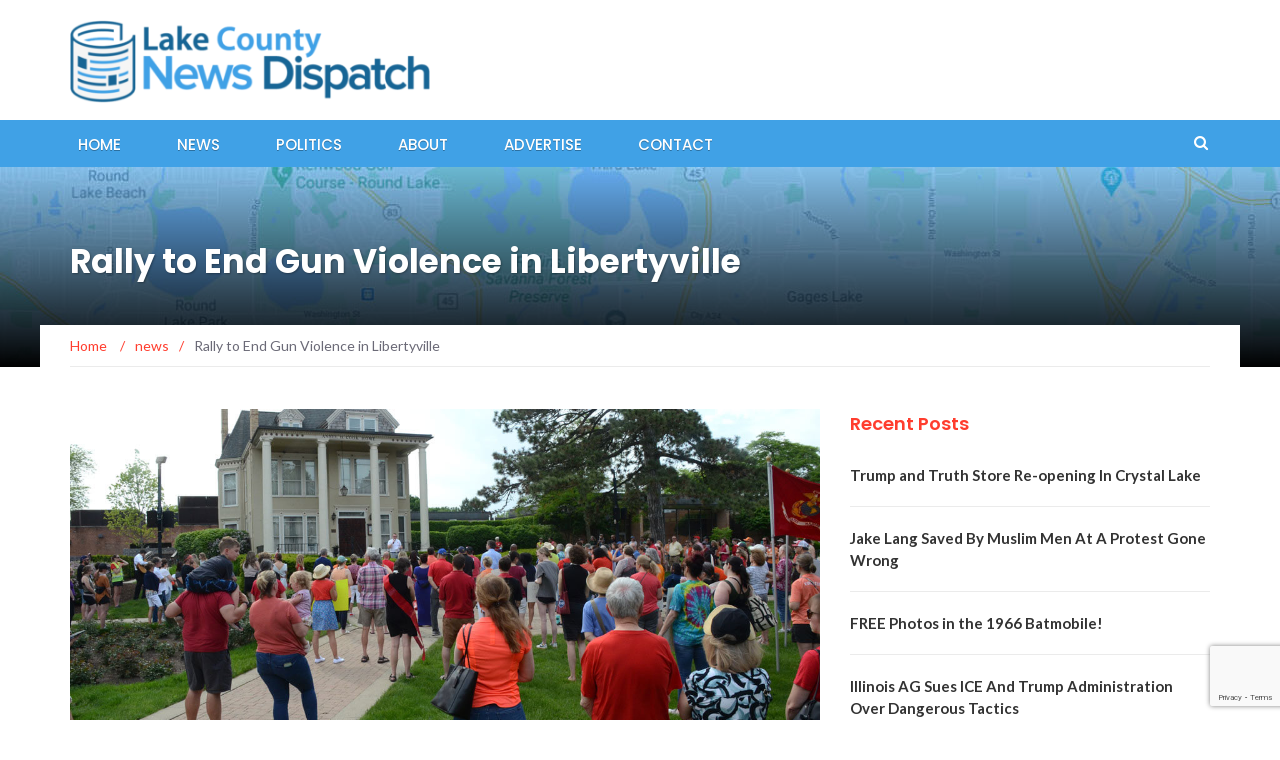

--- FILE ---
content_type: text/html; charset=UTF-8
request_url: https://www.lakecountynewsdispatch.com/2022/05/30/rally-to-end-gun-violence-in-libertyville/
body_size: 15863
content:
<!DOCTYPE html>
<html lang="en-US">
<head>
	<meta charset="UTF-8">
	<meta name="viewport" content="width=device-width, initial-scale=1">
	<link rel="profile" href="http://gmpg.org/xfn/11">
	<link rel="pingback" href="https://www.lakecountynewsdispatch.com/xmlrpc.php">

	<meta name='robots' content='index, follow, max-image-preview:large, max-snippet:-1, max-video-preview:-1' />

	<!-- This site is optimized with the Yoast SEO plugin v23.1 - https://yoast.com/wordpress/plugins/seo/ -->
	<title>Rally to End Gun Violence in Libertyville - Lake County News Dispatch</title>
	<link rel="canonical" href="https://www.lakecountynewsdispatch.com/2022/05/30/rally-to-end-gun-violence-in-libertyville/" />
	<meta property="og:locale" content="en_US" />
	<meta property="og:type" content="article" />
	<meta property="og:title" content="Rally to End Gun Violence in Libertyville - Lake County News Dispatch" />
	<meta property="og:description" content="Today, a rally against gun violence was held at Cook Park in Libertyville. Organized by Moms Demand Action and with Libertyville Trustee Matthew Hickey serving as moderator, the event was well attended with hundreds packing into to the park. In the wake of yet another mass casualty attack this week having occurred again at an [&hellip;]" />
	<meta property="og:url" content="https://www.lakecountynewsdispatch.com/2022/05/30/rally-to-end-gun-violence-in-libertyville/" />
	<meta property="og:site_name" content="Lake County News Dispatch" />
	<meta property="article:publisher" content="https://www.facebook.com/lakecountynewsdispatch" />
	<meta property="article:published_time" content="2022-05-30T01:45:11+00:00" />
	<meta property="article:modified_time" content="2022-06-17T08:38:09+00:00" />
	<meta property="og:image" content="https://www.lakecountynewsdispatch.com/wp-content/uploads/2022/05/DSC_001.jpg" />
	<meta property="og:image:width" content="1200" />
	<meta property="og:image:height" content="630" />
	<meta property="og:image:type" content="image/jpeg" />
	<meta name="author" content="staff" />
	<meta name="twitter:card" content="summary_large_image" />
	<meta name="twitter:label1" content="Written by" />
	<meta name="twitter:data1" content="staff" />
	<meta name="twitter:label2" content="Est. reading time" />
	<meta name="twitter:data2" content="2 minutes" />
	<script type="application/ld+json" class="yoast-schema-graph">{"@context":"https://schema.org","@graph":[{"@type":"Article","@id":"https://www.lakecountynewsdispatch.com/2022/05/30/rally-to-end-gun-violence-in-libertyville/#article","isPartOf":{"@id":"https://www.lakecountynewsdispatch.com/2022/05/30/rally-to-end-gun-violence-in-libertyville/"},"author":{"name":"staff","@id":"https://www.lakecountynewsdispatch.com/#/schema/person/b9d3cc350d862119592182c724ccacbd"},"headline":"Rally to End Gun Violence in Libertyville","datePublished":"2022-05-30T01:45:11+00:00","dateModified":"2022-06-17T08:38:09+00:00","mainEntityOfPage":{"@id":"https://www.lakecountynewsdispatch.com/2022/05/30/rally-to-end-gun-violence-in-libertyville/"},"wordCount":476,"publisher":{"@id":"https://www.lakecountynewsdispatch.com/#organization"},"image":{"@id":"https://www.lakecountynewsdispatch.com/2022/05/30/rally-to-end-gun-violence-in-libertyville/#primaryimage"},"thumbnailUrl":"https://www.lakecountynewsdispatch.com/wp-content/uploads/2022/05/DSC_001.jpg","keywords":["Lake County","Libertyville"],"articleSection":["news"],"inLanguage":"en-US"},{"@type":"WebPage","@id":"https://www.lakecountynewsdispatch.com/2022/05/30/rally-to-end-gun-violence-in-libertyville/","url":"https://www.lakecountynewsdispatch.com/2022/05/30/rally-to-end-gun-violence-in-libertyville/","name":"Rally to End Gun Violence in Libertyville - Lake County News Dispatch","isPartOf":{"@id":"https://www.lakecountynewsdispatch.com/#website"},"primaryImageOfPage":{"@id":"https://www.lakecountynewsdispatch.com/2022/05/30/rally-to-end-gun-violence-in-libertyville/#primaryimage"},"image":{"@id":"https://www.lakecountynewsdispatch.com/2022/05/30/rally-to-end-gun-violence-in-libertyville/#primaryimage"},"thumbnailUrl":"https://www.lakecountynewsdispatch.com/wp-content/uploads/2022/05/DSC_001.jpg","datePublished":"2022-05-30T01:45:11+00:00","dateModified":"2022-06-17T08:38:09+00:00","breadcrumb":{"@id":"https://www.lakecountynewsdispatch.com/2022/05/30/rally-to-end-gun-violence-in-libertyville/#breadcrumb"},"inLanguage":"en-US","potentialAction":[{"@type":"ReadAction","target":["https://www.lakecountynewsdispatch.com/2022/05/30/rally-to-end-gun-violence-in-libertyville/"]}]},{"@type":"ImageObject","inLanguage":"en-US","@id":"https://www.lakecountynewsdispatch.com/2022/05/30/rally-to-end-gun-violence-in-libertyville/#primaryimage","url":"https://www.lakecountynewsdispatch.com/wp-content/uploads/2022/05/DSC_001.jpg","contentUrl":"https://www.lakecountynewsdispatch.com/wp-content/uploads/2022/05/DSC_001.jpg","width":1200,"height":630},{"@type":"BreadcrumbList","@id":"https://www.lakecountynewsdispatch.com/2022/05/30/rally-to-end-gun-violence-in-libertyville/#breadcrumb","itemListElement":[{"@type":"ListItem","position":1,"name":"Home","item":"https://www.lakecountynewsdispatch.com/"},{"@type":"ListItem","position":2,"name":"Rally to End Gun Violence in Libertyville"}]},{"@type":"WebSite","@id":"https://www.lakecountynewsdispatch.com/#website","url":"https://www.lakecountynewsdispatch.com/","name":"Lake County News Dispatch","description":"","publisher":{"@id":"https://www.lakecountynewsdispatch.com/#organization"},"potentialAction":[{"@type":"SearchAction","target":{"@type":"EntryPoint","urlTemplate":"https://www.lakecountynewsdispatch.com/?s={search_term_string}"},"query-input":"required name=search_term_string"}],"inLanguage":"en-US"},{"@type":"Organization","@id":"https://www.lakecountynewsdispatch.com/#organization","name":"Lake County News Dispatch","url":"https://www.lakecountynewsdispatch.com/","logo":{"@type":"ImageObject","inLanguage":"en-US","@id":"https://www.lakecountynewsdispatch.com/#/schema/logo/image/","url":"https://www.lakecountynewsdispatch.com/wp-content/uploads/2020/11/logo_horizontal.png","contentUrl":"https://www.lakecountynewsdispatch.com/wp-content/uploads/2020/11/logo_horizontal.png","width":766,"height":175,"caption":"Lake County News Dispatch"},"image":{"@id":"https://www.lakecountynewsdispatch.com/#/schema/logo/image/"},"sameAs":["https://www.facebook.com/lakecountynewsdispatch"]},{"@type":"Person","@id":"https://www.lakecountynewsdispatch.com/#/schema/person/b9d3cc350d862119592182c724ccacbd","name":"staff","image":{"@type":"ImageObject","inLanguage":"en-US","@id":"https://www.lakecountynewsdispatch.com/#/schema/person/image/","url":"https://secure.gravatar.com/avatar/85f95b53eef2a4c6aef6bf8bad45ef01?s=96&d=mm&r=g","contentUrl":"https://secure.gravatar.com/avatar/85f95b53eef2a4c6aef6bf8bad45ef01?s=96&d=mm&r=g","caption":"staff"},"url":"https://www.lakecountynewsdispatch.com/author/staff/"}]}</script>
	<!-- / Yoast SEO plugin. -->


<link rel='dns-prefetch' href='//fonts.googleapis.com' />
<link rel="alternate" type="application/rss+xml" title="Lake County News Dispatch &raquo; Feed" href="https://www.lakecountynewsdispatch.com/feed/" />
		<!-- This site uses the Google Analytics by MonsterInsights plugin v9.9.0 - Using Analytics tracking - https://www.monsterinsights.com/ -->
							<script src="//www.googletagmanager.com/gtag/js?id=G-71436JXSNK"  data-cfasync="false" data-wpfc-render="false" type="text/javascript" async></script>
			<script data-cfasync="false" data-wpfc-render="false" type="text/javascript">
				var mi_version = '9.9.0';
				var mi_track_user = true;
				var mi_no_track_reason = '';
								var MonsterInsightsDefaultLocations = {"page_location":"https:\/\/www.lakecountynewsdispatch.com\/2022\/05\/30\/rally-to-end-gun-violence-in-libertyville\/"};
								if ( typeof MonsterInsightsPrivacyGuardFilter === 'function' ) {
					var MonsterInsightsLocations = (typeof MonsterInsightsExcludeQuery === 'object') ? MonsterInsightsPrivacyGuardFilter( MonsterInsightsExcludeQuery ) : MonsterInsightsPrivacyGuardFilter( MonsterInsightsDefaultLocations );
				} else {
					var MonsterInsightsLocations = (typeof MonsterInsightsExcludeQuery === 'object') ? MonsterInsightsExcludeQuery : MonsterInsightsDefaultLocations;
				}

								var disableStrs = [
										'ga-disable-G-71436JXSNK',
									];

				/* Function to detect opted out users */
				function __gtagTrackerIsOptedOut() {
					for (var index = 0; index < disableStrs.length; index++) {
						if (document.cookie.indexOf(disableStrs[index] + '=true') > -1) {
							return true;
						}
					}

					return false;
				}

				/* Disable tracking if the opt-out cookie exists. */
				if (__gtagTrackerIsOptedOut()) {
					for (var index = 0; index < disableStrs.length; index++) {
						window[disableStrs[index]] = true;
					}
				}

				/* Opt-out function */
				function __gtagTrackerOptout() {
					for (var index = 0; index < disableStrs.length; index++) {
						document.cookie = disableStrs[index] + '=true; expires=Thu, 31 Dec 2099 23:59:59 UTC; path=/';
						window[disableStrs[index]] = true;
					}
				}

				if ('undefined' === typeof gaOptout) {
					function gaOptout() {
						__gtagTrackerOptout();
					}
				}
								window.dataLayer = window.dataLayer || [];

				window.MonsterInsightsDualTracker = {
					helpers: {},
					trackers: {},
				};
				if (mi_track_user) {
					function __gtagDataLayer() {
						dataLayer.push(arguments);
					}

					function __gtagTracker(type, name, parameters) {
						if (!parameters) {
							parameters = {};
						}

						if (parameters.send_to) {
							__gtagDataLayer.apply(null, arguments);
							return;
						}

						if (type === 'event') {
														parameters.send_to = monsterinsights_frontend.v4_id;
							var hookName = name;
							if (typeof parameters['event_category'] !== 'undefined') {
								hookName = parameters['event_category'] + ':' + name;
							}

							if (typeof MonsterInsightsDualTracker.trackers[hookName] !== 'undefined') {
								MonsterInsightsDualTracker.trackers[hookName](parameters);
							} else {
								__gtagDataLayer('event', name, parameters);
							}
							
						} else {
							__gtagDataLayer.apply(null, arguments);
						}
					}

					__gtagTracker('js', new Date());
					__gtagTracker('set', {
						'developer_id.dZGIzZG': true,
											});
					if ( MonsterInsightsLocations.page_location ) {
						__gtagTracker('set', MonsterInsightsLocations);
					}
										__gtagTracker('config', 'G-71436JXSNK', {"forceSSL":"true","link_attribution":"true"} );
										window.gtag = __gtagTracker;										(function () {
						/* https://developers.google.com/analytics/devguides/collection/analyticsjs/ */
						/* ga and __gaTracker compatibility shim. */
						var noopfn = function () {
							return null;
						};
						var newtracker = function () {
							return new Tracker();
						};
						var Tracker = function () {
							return null;
						};
						var p = Tracker.prototype;
						p.get = noopfn;
						p.set = noopfn;
						p.send = function () {
							var args = Array.prototype.slice.call(arguments);
							args.unshift('send');
							__gaTracker.apply(null, args);
						};
						var __gaTracker = function () {
							var len = arguments.length;
							if (len === 0) {
								return;
							}
							var f = arguments[len - 1];
							if (typeof f !== 'object' || f === null || typeof f.hitCallback !== 'function') {
								if ('send' === arguments[0]) {
									var hitConverted, hitObject = false, action;
									if ('event' === arguments[1]) {
										if ('undefined' !== typeof arguments[3]) {
											hitObject = {
												'eventAction': arguments[3],
												'eventCategory': arguments[2],
												'eventLabel': arguments[4],
												'value': arguments[5] ? arguments[5] : 1,
											}
										}
									}
									if ('pageview' === arguments[1]) {
										if ('undefined' !== typeof arguments[2]) {
											hitObject = {
												'eventAction': 'page_view',
												'page_path': arguments[2],
											}
										}
									}
									if (typeof arguments[2] === 'object') {
										hitObject = arguments[2];
									}
									if (typeof arguments[5] === 'object') {
										Object.assign(hitObject, arguments[5]);
									}
									if ('undefined' !== typeof arguments[1].hitType) {
										hitObject = arguments[1];
										if ('pageview' === hitObject.hitType) {
											hitObject.eventAction = 'page_view';
										}
									}
									if (hitObject) {
										action = 'timing' === arguments[1].hitType ? 'timing_complete' : hitObject.eventAction;
										hitConverted = mapArgs(hitObject);
										__gtagTracker('event', action, hitConverted);
									}
								}
								return;
							}

							function mapArgs(args) {
								var arg, hit = {};
								var gaMap = {
									'eventCategory': 'event_category',
									'eventAction': 'event_action',
									'eventLabel': 'event_label',
									'eventValue': 'event_value',
									'nonInteraction': 'non_interaction',
									'timingCategory': 'event_category',
									'timingVar': 'name',
									'timingValue': 'value',
									'timingLabel': 'event_label',
									'page': 'page_path',
									'location': 'page_location',
									'title': 'page_title',
									'referrer' : 'page_referrer',
								};
								for (arg in args) {
																		if (!(!args.hasOwnProperty(arg) || !gaMap.hasOwnProperty(arg))) {
										hit[gaMap[arg]] = args[arg];
									} else {
										hit[arg] = args[arg];
									}
								}
								return hit;
							}

							try {
								f.hitCallback();
							} catch (ex) {
							}
						};
						__gaTracker.create = newtracker;
						__gaTracker.getByName = newtracker;
						__gaTracker.getAll = function () {
							return [];
						};
						__gaTracker.remove = noopfn;
						__gaTracker.loaded = true;
						window['__gaTracker'] = __gaTracker;
					})();
									} else {
										console.log("");
					(function () {
						function __gtagTracker() {
							return null;
						}

						window['__gtagTracker'] = __gtagTracker;
						window['gtag'] = __gtagTracker;
					})();
									}
			</script>
			
							<!-- / Google Analytics by MonsterInsights -->
		<script type="text/javascript">
/* <![CDATA[ */
window._wpemojiSettings = {"baseUrl":"https:\/\/s.w.org\/images\/core\/emoji\/15.0.3\/72x72\/","ext":".png","svgUrl":"https:\/\/s.w.org\/images\/core\/emoji\/15.0.3\/svg\/","svgExt":".svg","source":{"concatemoji":"https:\/\/www.lakecountynewsdispatch.com\/wp-includes\/js\/wp-emoji-release.min.js?ver=6.6.4"}};
/*! This file is auto-generated */
!function(i,n){var o,s,e;function c(e){try{var t={supportTests:e,timestamp:(new Date).valueOf()};sessionStorage.setItem(o,JSON.stringify(t))}catch(e){}}function p(e,t,n){e.clearRect(0,0,e.canvas.width,e.canvas.height),e.fillText(t,0,0);var t=new Uint32Array(e.getImageData(0,0,e.canvas.width,e.canvas.height).data),r=(e.clearRect(0,0,e.canvas.width,e.canvas.height),e.fillText(n,0,0),new Uint32Array(e.getImageData(0,0,e.canvas.width,e.canvas.height).data));return t.every(function(e,t){return e===r[t]})}function u(e,t,n){switch(t){case"flag":return n(e,"\ud83c\udff3\ufe0f\u200d\u26a7\ufe0f","\ud83c\udff3\ufe0f\u200b\u26a7\ufe0f")?!1:!n(e,"\ud83c\uddfa\ud83c\uddf3","\ud83c\uddfa\u200b\ud83c\uddf3")&&!n(e,"\ud83c\udff4\udb40\udc67\udb40\udc62\udb40\udc65\udb40\udc6e\udb40\udc67\udb40\udc7f","\ud83c\udff4\u200b\udb40\udc67\u200b\udb40\udc62\u200b\udb40\udc65\u200b\udb40\udc6e\u200b\udb40\udc67\u200b\udb40\udc7f");case"emoji":return!n(e,"\ud83d\udc26\u200d\u2b1b","\ud83d\udc26\u200b\u2b1b")}return!1}function f(e,t,n){var r="undefined"!=typeof WorkerGlobalScope&&self instanceof WorkerGlobalScope?new OffscreenCanvas(300,150):i.createElement("canvas"),a=r.getContext("2d",{willReadFrequently:!0}),o=(a.textBaseline="top",a.font="600 32px Arial",{});return e.forEach(function(e){o[e]=t(a,e,n)}),o}function t(e){var t=i.createElement("script");t.src=e,t.defer=!0,i.head.appendChild(t)}"undefined"!=typeof Promise&&(o="wpEmojiSettingsSupports",s=["flag","emoji"],n.supports={everything:!0,everythingExceptFlag:!0},e=new Promise(function(e){i.addEventListener("DOMContentLoaded",e,{once:!0})}),new Promise(function(t){var n=function(){try{var e=JSON.parse(sessionStorage.getItem(o));if("object"==typeof e&&"number"==typeof e.timestamp&&(new Date).valueOf()<e.timestamp+604800&&"object"==typeof e.supportTests)return e.supportTests}catch(e){}return null}();if(!n){if("undefined"!=typeof Worker&&"undefined"!=typeof OffscreenCanvas&&"undefined"!=typeof URL&&URL.createObjectURL&&"undefined"!=typeof Blob)try{var e="postMessage("+f.toString()+"("+[JSON.stringify(s),u.toString(),p.toString()].join(",")+"));",r=new Blob([e],{type:"text/javascript"}),a=new Worker(URL.createObjectURL(r),{name:"wpTestEmojiSupports"});return void(a.onmessage=function(e){c(n=e.data),a.terminate(),t(n)})}catch(e){}c(n=f(s,u,p))}t(n)}).then(function(e){for(var t in e)n.supports[t]=e[t],n.supports.everything=n.supports.everything&&n.supports[t],"flag"!==t&&(n.supports.everythingExceptFlag=n.supports.everythingExceptFlag&&n.supports[t]);n.supports.everythingExceptFlag=n.supports.everythingExceptFlag&&!n.supports.flag,n.DOMReady=!1,n.readyCallback=function(){n.DOMReady=!0}}).then(function(){return e}).then(function(){var e;n.supports.everything||(n.readyCallback(),(e=n.source||{}).concatemoji?t(e.concatemoji):e.wpemoji&&e.twemoji&&(t(e.twemoji),t(e.wpemoji)))}))}((window,document),window._wpemojiSettings);
/* ]]> */
</script>

<link rel='stylesheet' id='pt-cv-public-style-css' href='https://www.lakecountynewsdispatch.com/wp-content/plugins/content-views-query-and-display-post-page/public/assets/css/cv.css?ver=4.2' type='text/css' media='all' />
<style id='wp-emoji-styles-inline-css' type='text/css'>

	img.wp-smiley, img.emoji {
		display: inline !important;
		border: none !important;
		box-shadow: none !important;
		height: 1em !important;
		width: 1em !important;
		margin: 0 0.07em !important;
		vertical-align: -0.1em !important;
		background: none !important;
		padding: 0 !important;
	}
</style>
<link rel='stylesheet' id='wp-block-library-css' href='https://www.lakecountynewsdispatch.com/wp-includes/css/dist/block-library/style.min.css?ver=6.6.4' type='text/css' media='all' />
<style id='classic-theme-styles-inline-css' type='text/css'>
/*! This file is auto-generated */
.wp-block-button__link{color:#fff;background-color:#32373c;border-radius:9999px;box-shadow:none;text-decoration:none;padding:calc(.667em + 2px) calc(1.333em + 2px);font-size:1.125em}.wp-block-file__button{background:#32373c;color:#fff;text-decoration:none}
</style>
<style id='global-styles-inline-css' type='text/css'>
:root{--wp--preset--aspect-ratio--square: 1;--wp--preset--aspect-ratio--4-3: 4/3;--wp--preset--aspect-ratio--3-4: 3/4;--wp--preset--aspect-ratio--3-2: 3/2;--wp--preset--aspect-ratio--2-3: 2/3;--wp--preset--aspect-ratio--16-9: 16/9;--wp--preset--aspect-ratio--9-16: 9/16;--wp--preset--color--black: #000000;--wp--preset--color--cyan-bluish-gray: #abb8c3;--wp--preset--color--white: #ffffff;--wp--preset--color--pale-pink: #f78da7;--wp--preset--color--vivid-red: #cf2e2e;--wp--preset--color--luminous-vivid-orange: #ff6900;--wp--preset--color--luminous-vivid-amber: #fcb900;--wp--preset--color--light-green-cyan: #7bdcb5;--wp--preset--color--vivid-green-cyan: #00d084;--wp--preset--color--pale-cyan-blue: #8ed1fc;--wp--preset--color--vivid-cyan-blue: #0693e3;--wp--preset--color--vivid-purple: #9b51e0;--wp--preset--gradient--vivid-cyan-blue-to-vivid-purple: linear-gradient(135deg,rgba(6,147,227,1) 0%,rgb(155,81,224) 100%);--wp--preset--gradient--light-green-cyan-to-vivid-green-cyan: linear-gradient(135deg,rgb(122,220,180) 0%,rgb(0,208,130) 100%);--wp--preset--gradient--luminous-vivid-amber-to-luminous-vivid-orange: linear-gradient(135deg,rgba(252,185,0,1) 0%,rgba(255,105,0,1) 100%);--wp--preset--gradient--luminous-vivid-orange-to-vivid-red: linear-gradient(135deg,rgba(255,105,0,1) 0%,rgb(207,46,46) 100%);--wp--preset--gradient--very-light-gray-to-cyan-bluish-gray: linear-gradient(135deg,rgb(238,238,238) 0%,rgb(169,184,195) 100%);--wp--preset--gradient--cool-to-warm-spectrum: linear-gradient(135deg,rgb(74,234,220) 0%,rgb(151,120,209) 20%,rgb(207,42,186) 40%,rgb(238,44,130) 60%,rgb(251,105,98) 80%,rgb(254,248,76) 100%);--wp--preset--gradient--blush-light-purple: linear-gradient(135deg,rgb(255,206,236) 0%,rgb(152,150,240) 100%);--wp--preset--gradient--blush-bordeaux: linear-gradient(135deg,rgb(254,205,165) 0%,rgb(254,45,45) 50%,rgb(107,0,62) 100%);--wp--preset--gradient--luminous-dusk: linear-gradient(135deg,rgb(255,203,112) 0%,rgb(199,81,192) 50%,rgb(65,88,208) 100%);--wp--preset--gradient--pale-ocean: linear-gradient(135deg,rgb(255,245,203) 0%,rgb(182,227,212) 50%,rgb(51,167,181) 100%);--wp--preset--gradient--electric-grass: linear-gradient(135deg,rgb(202,248,128) 0%,rgb(113,206,126) 100%);--wp--preset--gradient--midnight: linear-gradient(135deg,rgb(2,3,129) 0%,rgb(40,116,252) 100%);--wp--preset--font-size--small: 13px;--wp--preset--font-size--medium: 20px;--wp--preset--font-size--large: 36px;--wp--preset--font-size--x-large: 42px;--wp--preset--spacing--20: 0.44rem;--wp--preset--spacing--30: 0.67rem;--wp--preset--spacing--40: 1rem;--wp--preset--spacing--50: 1.5rem;--wp--preset--spacing--60: 2.25rem;--wp--preset--spacing--70: 3.38rem;--wp--preset--spacing--80: 5.06rem;--wp--preset--shadow--natural: 6px 6px 9px rgba(0, 0, 0, 0.2);--wp--preset--shadow--deep: 12px 12px 50px rgba(0, 0, 0, 0.4);--wp--preset--shadow--sharp: 6px 6px 0px rgba(0, 0, 0, 0.2);--wp--preset--shadow--outlined: 6px 6px 0px -3px rgba(255, 255, 255, 1), 6px 6px rgba(0, 0, 0, 1);--wp--preset--shadow--crisp: 6px 6px 0px rgba(0, 0, 0, 1);}:where(.is-layout-flex){gap: 0.5em;}:where(.is-layout-grid){gap: 0.5em;}body .is-layout-flex{display: flex;}.is-layout-flex{flex-wrap: wrap;align-items: center;}.is-layout-flex > :is(*, div){margin: 0;}body .is-layout-grid{display: grid;}.is-layout-grid > :is(*, div){margin: 0;}:where(.wp-block-columns.is-layout-flex){gap: 2em;}:where(.wp-block-columns.is-layout-grid){gap: 2em;}:where(.wp-block-post-template.is-layout-flex){gap: 1.25em;}:where(.wp-block-post-template.is-layout-grid){gap: 1.25em;}.has-black-color{color: var(--wp--preset--color--black) !important;}.has-cyan-bluish-gray-color{color: var(--wp--preset--color--cyan-bluish-gray) !important;}.has-white-color{color: var(--wp--preset--color--white) !important;}.has-pale-pink-color{color: var(--wp--preset--color--pale-pink) !important;}.has-vivid-red-color{color: var(--wp--preset--color--vivid-red) !important;}.has-luminous-vivid-orange-color{color: var(--wp--preset--color--luminous-vivid-orange) !important;}.has-luminous-vivid-amber-color{color: var(--wp--preset--color--luminous-vivid-amber) !important;}.has-light-green-cyan-color{color: var(--wp--preset--color--light-green-cyan) !important;}.has-vivid-green-cyan-color{color: var(--wp--preset--color--vivid-green-cyan) !important;}.has-pale-cyan-blue-color{color: var(--wp--preset--color--pale-cyan-blue) !important;}.has-vivid-cyan-blue-color{color: var(--wp--preset--color--vivid-cyan-blue) !important;}.has-vivid-purple-color{color: var(--wp--preset--color--vivid-purple) !important;}.has-black-background-color{background-color: var(--wp--preset--color--black) !important;}.has-cyan-bluish-gray-background-color{background-color: var(--wp--preset--color--cyan-bluish-gray) !important;}.has-white-background-color{background-color: var(--wp--preset--color--white) !important;}.has-pale-pink-background-color{background-color: var(--wp--preset--color--pale-pink) !important;}.has-vivid-red-background-color{background-color: var(--wp--preset--color--vivid-red) !important;}.has-luminous-vivid-orange-background-color{background-color: var(--wp--preset--color--luminous-vivid-orange) !important;}.has-luminous-vivid-amber-background-color{background-color: var(--wp--preset--color--luminous-vivid-amber) !important;}.has-light-green-cyan-background-color{background-color: var(--wp--preset--color--light-green-cyan) !important;}.has-vivid-green-cyan-background-color{background-color: var(--wp--preset--color--vivid-green-cyan) !important;}.has-pale-cyan-blue-background-color{background-color: var(--wp--preset--color--pale-cyan-blue) !important;}.has-vivid-cyan-blue-background-color{background-color: var(--wp--preset--color--vivid-cyan-blue) !important;}.has-vivid-purple-background-color{background-color: var(--wp--preset--color--vivid-purple) !important;}.has-black-border-color{border-color: var(--wp--preset--color--black) !important;}.has-cyan-bluish-gray-border-color{border-color: var(--wp--preset--color--cyan-bluish-gray) !important;}.has-white-border-color{border-color: var(--wp--preset--color--white) !important;}.has-pale-pink-border-color{border-color: var(--wp--preset--color--pale-pink) !important;}.has-vivid-red-border-color{border-color: var(--wp--preset--color--vivid-red) !important;}.has-luminous-vivid-orange-border-color{border-color: var(--wp--preset--color--luminous-vivid-orange) !important;}.has-luminous-vivid-amber-border-color{border-color: var(--wp--preset--color--luminous-vivid-amber) !important;}.has-light-green-cyan-border-color{border-color: var(--wp--preset--color--light-green-cyan) !important;}.has-vivid-green-cyan-border-color{border-color: var(--wp--preset--color--vivid-green-cyan) !important;}.has-pale-cyan-blue-border-color{border-color: var(--wp--preset--color--pale-cyan-blue) !important;}.has-vivid-cyan-blue-border-color{border-color: var(--wp--preset--color--vivid-cyan-blue) !important;}.has-vivid-purple-border-color{border-color: var(--wp--preset--color--vivid-purple) !important;}.has-vivid-cyan-blue-to-vivid-purple-gradient-background{background: var(--wp--preset--gradient--vivid-cyan-blue-to-vivid-purple) !important;}.has-light-green-cyan-to-vivid-green-cyan-gradient-background{background: var(--wp--preset--gradient--light-green-cyan-to-vivid-green-cyan) !important;}.has-luminous-vivid-amber-to-luminous-vivid-orange-gradient-background{background: var(--wp--preset--gradient--luminous-vivid-amber-to-luminous-vivid-orange) !important;}.has-luminous-vivid-orange-to-vivid-red-gradient-background{background: var(--wp--preset--gradient--luminous-vivid-orange-to-vivid-red) !important;}.has-very-light-gray-to-cyan-bluish-gray-gradient-background{background: var(--wp--preset--gradient--very-light-gray-to-cyan-bluish-gray) !important;}.has-cool-to-warm-spectrum-gradient-background{background: var(--wp--preset--gradient--cool-to-warm-spectrum) !important;}.has-blush-light-purple-gradient-background{background: var(--wp--preset--gradient--blush-light-purple) !important;}.has-blush-bordeaux-gradient-background{background: var(--wp--preset--gradient--blush-bordeaux) !important;}.has-luminous-dusk-gradient-background{background: var(--wp--preset--gradient--luminous-dusk) !important;}.has-pale-ocean-gradient-background{background: var(--wp--preset--gradient--pale-ocean) !important;}.has-electric-grass-gradient-background{background: var(--wp--preset--gradient--electric-grass) !important;}.has-midnight-gradient-background{background: var(--wp--preset--gradient--midnight) !important;}.has-small-font-size{font-size: var(--wp--preset--font-size--small) !important;}.has-medium-font-size{font-size: var(--wp--preset--font-size--medium) !important;}.has-large-font-size{font-size: var(--wp--preset--font-size--large) !important;}.has-x-large-font-size{font-size: var(--wp--preset--font-size--x-large) !important;}
:where(.wp-block-post-template.is-layout-flex){gap: 1.25em;}:where(.wp-block-post-template.is-layout-grid){gap: 1.25em;}
:where(.wp-block-columns.is-layout-flex){gap: 2em;}:where(.wp-block-columns.is-layout-grid){gap: 2em;}
:root :where(.wp-block-pullquote){font-size: 1.5em;line-height: 1.6;}
</style>
<link rel='stylesheet' id='contact-form-7-css' href='https://www.lakecountynewsdispatch.com/wp-content/plugins/contact-form-7/includes/css/styles.css?ver=6.0.6' type='text/css' media='all' />
<link rel='stylesheet' id='newsmag-fonts-css' href='//fonts.googleapis.com/css?family=Lato%3A100%2C300%2C400%2C700%2C900%7CPoppins%3A400%2C500%2C600%2C700&#038;ver=6.6.4' type='text/css' media='all' />
<link rel='stylesheet' id='newsmag-icon-css' href='https://www.lakecountynewsdispatch.com/wp-content/themes/lakecond/assets/vendors/newsmag-icon/style.min.css?ver=6.6.4' type='text/css' media='all' />
<link rel='stylesheet' id='bootstrap-css' href='https://www.lakecountynewsdispatch.com/wp-content/themes/lakecond/assets/vendors/bootstrap/bootstrap.min.css?ver=6.6.4' type='text/css' media='all' />
<link rel='stylesheet' id='bootstrap-theme-css' href='https://www.lakecountynewsdispatch.com/wp-content/themes/lakecond/assets/vendors/bootstrap/bootstrap-theme.min.css?ver=6.6.4' type='text/css' media='all' />
<link rel='stylesheet' id='newsmag-style-css' href='https://www.lakecountynewsdispatch.com/wp-content/themes/lakecond-child/style.css?ver=6.6.4' type='text/css' media='all' />
<link rel='stylesheet' id='newsmag-stylesheet-css' href='https://www.lakecountynewsdispatch.com/wp-content/themes/lakecond/assets/css/style.css?ver=6.6.4' type='text/css' media='all' />
<style id='newsmag-stylesheet-inline-css' type='text/css'>

.entry-content p{
font-size:18px;
line-height:22px;
}

</style>
<link rel='stylesheet' id='owlCarousel-css' href='https://www.lakecountynewsdispatch.com/wp-content/themes/lakecond/assets/vendors/owl-carousel/owl.carousel.min.css?ver=6.6.4' type='text/css' media='all' />
<link rel='stylesheet' id='owlCarousel-themes-css' href='https://www.lakecountynewsdispatch.com/wp-content/themes/lakecond/assets/vendors/owl-carousel/owl.theme.default.css?ver=6.6.4' type='text/css' media='all' />
<link rel='stylesheet' id='newsmag-preloader-css' href='https://www.lakecountynewsdispatch.com/wp-content/themes/lakecond/assets/vendors/preloader/preloader.css?ver=6.6.4' type='text/css' media='all' />
<link rel='stylesheet' id='plyr-css' href='https://www.lakecountynewsdispatch.com/wp-content/themes/lakecond/assets/vendors/plyr/plyr.css?ver=6.6.4' type='text/css' media='all' />
<script type="text/javascript" src="https://www.lakecountynewsdispatch.com/wp-content/plugins/google-analytics-for-wordpress/assets/js/frontend-gtag.min.js?ver=9.9.0" id="monsterinsights-frontend-script-js" async="async" data-wp-strategy="async"></script>
<script data-cfasync="false" data-wpfc-render="false" type="text/javascript" id='monsterinsights-frontend-script-js-extra'>/* <![CDATA[ */
var monsterinsights_frontend = {"js_events_tracking":"true","download_extensions":"doc,pdf,ppt,zip,xls,docx,pptx,xlsx","inbound_paths":"[{\"path\":\"\\\/go\\\/\",\"label\":\"affiliate\"},{\"path\":\"\\\/recommend\\\/\",\"label\":\"affiliate\"}]","home_url":"https:\/\/www.lakecountynewsdispatch.com","hash_tracking":"false","v4_id":"G-71436JXSNK"};/* ]]> */
</script>
<script type="text/javascript" src="https://www.lakecountynewsdispatch.com/wp-includes/js/jquery/jquery.min.js?ver=3.7.1" id="jquery-core-js"></script>
<script type="text/javascript" src="https://www.lakecountynewsdispatch.com/wp-includes/js/jquery/jquery-migrate.min.js?ver=3.4.1" id="jquery-migrate-js"></script>
<script type="text/javascript" src="https://www.lakecountynewsdispatch.com/wp-content/themes/lakecond/assets/vendors/blazy/blazy.min.js?ver=1.9.1" id="jquery_lazy_load-js"></script>
<link rel="https://api.w.org/" href="https://www.lakecountynewsdispatch.com/wp-json/" /><link rel="alternate" title="JSON" type="application/json" href="https://www.lakecountynewsdispatch.com/wp-json/wp/v2/posts/3161" /><link rel="EditURI" type="application/rsd+xml" title="RSD" href="https://www.lakecountynewsdispatch.com/xmlrpc.php?rsd" />
<meta name="generator" content="WordPress 6.6.4" />
<link rel='shortlink' href='https://www.lakecountynewsdispatch.com/?p=3161' />
<link rel="alternate" title="oEmbed (JSON)" type="application/json+oembed" href="https://www.lakecountynewsdispatch.com/wp-json/oembed/1.0/embed?url=https%3A%2F%2Fwww.lakecountynewsdispatch.com%2F2022%2F05%2F30%2Frally-to-end-gun-violence-in-libertyville%2F" />
<link rel="alternate" title="oEmbed (XML)" type="text/xml+oembed" href="https://www.lakecountynewsdispatch.com/wp-json/oembed/1.0/embed?url=https%3A%2F%2Fwww.lakecountynewsdispatch.com%2F2022%2F05%2F30%2Frally-to-end-gun-violence-in-libertyville%2F&#038;format=xml" />
<link rel="icon" href="https://www.lakecountynewsdispatch.com/wp-content/uploads/2020/11/site_icon-65x65.png" sizes="32x32" />
<link rel="icon" href="https://www.lakecountynewsdispatch.com/wp-content/uploads/2020/11/site_icon.png" sizes="192x192" />
<link rel="apple-touch-icon" href="https://www.lakecountynewsdispatch.com/wp-content/uploads/2020/11/site_icon.png" />
<meta name="msapplication-TileImage" content="https://www.lakecountynewsdispatch.com/wp-content/uploads/2020/11/site_icon.png" />
		<style type="text/css" id="wp-custom-css">
			.main-navigation.toggled ul li { background-color:#40a1e6; }		</style>
		</head>

<body class="post-template-default single single-post postid-3161 single-format-standard wp-custom-logo group-blog elementor-default elementor-kit-2276">


<div id="page" class="site">

	
		<header id="masthead" class="site-header" role="banner">
		<div class="site-branding container centered-branding">
			<div class="row">
				<div class="col-md-4 header-logo">
					<a href="https://www.lakecountynewsdispatch.com/" class="custom-logo-link" rel="home"><img width="393" height="90" src="https://www.lakecountynewsdispatch.com/wp-content/uploads/2020/11/cropped-logo_horizontal-1.png" class="custom-logo" alt="Lake County News Dispatch" decoding="async" srcset="https://www.lakecountynewsdispatch.com/wp-content/uploads/2020/11/cropped-logo_horizontal-1.png 393w, https://www.lakecountynewsdispatch.com/wp-content/uploads/2020/11/cropped-logo_horizontal-1-300x69.png 300w" sizes="(max-width: 393px) 100vw, 393px" /></a>				</div>

											</div>
		</div><!-- .site-branding -->
				<nav id="site-navigation" class="main-navigation "
			role="navigation">
			<div class="container">
				<div class="row">
					<div class="col-md-12">
												<button class="menu-toggle" aria-controls="primary-menu"
								aria-expanded="false"><span class="nmicon-bars"></span></button>
						<div class="menu-main-nav-container"><ul id="primary-menu" class="menu nav-menu menu"><li id="menu-item-2364" class="menu-item menu-item-type-post_type menu-item-object-page menu-item-home menu-item-2364"><a href="https://www.lakecountynewsdispatch.com/">Home</a></li>
<li id="menu-item-2297" class="menu-item menu-item-type-post_type menu-item-object-page menu-item-2297"><a href="https://www.lakecountynewsdispatch.com/news/">News</a></li>
<li id="menu-item-2640" class="menu-item menu-item-type-post_type menu-item-object-page menu-item-2640"><a href="https://www.lakecountynewsdispatch.com/politics/">Politics</a></li>
<li id="menu-item-2288" class="menu-item menu-item-type-post_type menu-item-object-page menu-item-2288"><a href="https://www.lakecountynewsdispatch.com/about/">About</a></li>
<li id="menu-item-2285" class="menu-item menu-item-type-post_type menu-item-object-page menu-item-2285"><a href="https://www.lakecountynewsdispatch.com/advertise/">Advertise</a></li>
<li id="menu-item-2287" class="menu-item menu-item-type-post_type menu-item-object-page menu-item-2287"><a href="https://www.lakecountynewsdispatch.com/contact/">Contact</a></li>
</ul></div>													<button href="#" class="search-form-opener" type="button"><span class="nmicon-search"></span>
							</button>
											</div>
				</div>
			</div>
		</nav><!-- #site-navigation -->
								<div class="header-search-form">
				<div class="container">
					<!-- Search Form -->
					<form role="search" method="get" id="searchform_topbar"
						action="https://www.lakecountynewsdispatch.com/">
						<label><span class="screen-reader-text">Search for:</span>
							<input
									class="search-field-top-bar "
									id="search-field-top-bar"
									placeholder="Type the search term"
									value="" name="s"
									type="search">
						</label>
						<button id="search-top-bar-submit" type="button"
								class="search-top-bar-submit "><span
									class="first-bar"></span><span
									class="second-bar"></span></button>
					</form>
				</div>
			</div>
			</header><!-- #masthead -->

	<div id="content" class="site-content">
	
	<div class="newsmag-custom-header " style="background-image:url(https://www.lakecountynewsdispatch.com/wp-content/uploads/2020/11/cropped-pg_bak.jpg">
		<div class="container">
			<div class="row">
				<div class="col-xs-12">
					<h1 class="page-title">Rally to End Gun Violence in Libertyville</h1>
				</div>
			</div>
		</div>
	</div>
	<div class="container newsmag-breadcrumbs-container">
		<div class="row newsmag-breadcrumbs-row">
			<div class="col-xs-12">
				<div class="newsmag-breadcrumbs"><span itemscope itemtype="http://data-vocabulary.org/Breadcrumb"><a itemprop="url" href="https://www.lakecountynewsdispatch.com" ><span itemprop="title">Home </span></a></span><span class="newsmag-breadcrumb-sep">/</span><span itemscope itemtype="http://data-vocabulary.org/Breadcrumb"><a itemprop="url" href="https://www.lakecountynewsdispatch.com/category/news/" ><span itemprop="title">news</span></a></span><span class="newsmag-breadcrumb-sep">/</span><span class="breadcrumb-leaf">Rally to End Gun Violence in Libertyville</span></div>			</div>
		</div>
	</div>
	<div class="container">
		<div class="row">
			
			
			<div id="primary"
				class="content-area col-lg-8 col-md-8 col-xs-12 newsmag-sidebar">
				<main id="main" class="site-main" role="main">
						<div class="row newsmag-margin-bottom  ">
		<div class="col-md-12">
			<div class="newsmag-image">
				<img width="1200" height="630" src="https://www.lakecountynewsdispatch.com/wp-content/uploads/2022/05/DSC_001-1200x630.jpg" class="attachment-newsmag-recent-post-big size-newsmag-recent-post-big wp-post-image" alt="" srcset="https://www.lakecountynewsdispatch.com/wp-content/uploads/2022/05/DSC_001.jpg 1200w, https://www.lakecountynewsdispatch.com/wp-content/uploads/2022/05/DSC_001-300x158.jpg 300w, https://www.lakecountynewsdispatch.com/wp-content/uploads/2022/05/DSC_001-1024x538.jpg 1024w, https://www.lakecountynewsdispatch.com/wp-content/uploads/2022/05/DSC_001-768x403.jpg 768w" sizes="(max-width: 1200px) 100vw, 1200px" />			</div>
		</div>
	</div>
<div
		class="row newsmag-article-post ">
		<div class="col-md-12">
		<article id="post-3161" class="post-3161 post type-post status-publish format-standard has-post-thumbnail hentry category-news tag-lake-county tag-libertyville">
			<div class="entry-content">
				<div class="newsmag-post-meta">
					<span class="nmicon-folder-o"></span> <a href="https://www.lakecountynewsdispatch.com/category/news/" rel="category tag">news</a> <span class="sep">|</span> <span
							class="nmicon-clock-o"></span> <div class="newsmag-date">May 30, 2022</div>				</div><!-- .entry-meta -->
				<p>Today, a rally against gun violence was held at Cook Park in Libertyville. Organized by Moms Demand Action and with Libertyville Trustee Matthew Hickey serving as moderator, the event was well attended with hundreds packing into to the park. In the wake of yet another mass casualty attack this week having occurred again at an elementary school, there was a very serious and somber mood. Speakers included Samantha Kent who lost 26 friends in the Sandy Hook school shooting, Libertyville Mayor Donna Johnson and representatives of Moms Demand Action. </p>
<p>In observance of Memorial Day, Cook Park was ringed with American flags and the flag of each branch of our armed forces. On this weekend when we express our deepest gratitude to those veterans who made the ultimate sacrifice, and now we also mourn the passing of the latest round of people who were killed in a mass casualty attack. </p>
<p>This week it was elementary school children in Texas. The week before, it was black people trying to buy food at a grocery who were killed by a heavily armed racist. Before that was another group of people just trying to live their lives. The events come at a stunning velocity which makes it challenging to keep track of the tragedies.</p>
<p><strong>Our View</strong><br />
Here we are dedicated to reporting and following facts, not taking particular policy positions. But this is too much and we will not sit idly by. </p>
<p>It is unequivocal that we have a big problem in our Nation. Too many people are dying because they are shot to death. It has been time for change for a long time. We cannot call ourselves a civil society when innocent people are continually killed because 50 senators will not do what is right. </p>
<p>The side opposed to change argues the problem is owed to not doing enough to address mental health. Of course we must do better regarding mental health. But we also have stunningly easy access to guns. Time and time again the shooters use assault weapons paired with high capacity magazines, such as what those of us who served had. There is no reason whatsoever for these types of weapons to be available, particularly when we have abundant mental illness issues in our country. </p>
<p>We need to bring back the assault weapons ban and take away high capacity magazines. It is just that simple.  </p>
<p><strong>Moms Demand Action</strong><br />
This group has been fighting for change for a long time. Notice one of the key words in the groups name…. <strong>MOMS</strong>. It is time we listened to our mothers. We should all line up behind them ten times… a hundred times.. a thousand times. Whatever it takes. They are right on this. Their website is <a href="https://momsdemandaction.org" rel="noopener noreferrer" target="_blank" style="color:#0036b0">www.momsdemandaction.org</a> which is a great place to find out how you can get involved.  </p>
<p><img decoding="async" src="https://www.lakecountynewsdispatch.com/wp-content/uploads/2022/05/dsc_002.jpg" alt="" width="1200" height="897" class="aligncenter size-full wp-image-3163" srcset="https://www.lakecountynewsdispatch.com/wp-content/uploads/2022/05/dsc_002.jpg 1200w, https://www.lakecountynewsdispatch.com/wp-content/uploads/2022/05/dsc_002-300x224.jpg 300w, https://www.lakecountynewsdispatch.com/wp-content/uploads/2022/05/dsc_002-1024x765.jpg 1024w, https://www.lakecountynewsdispatch.com/wp-content/uploads/2022/05/dsc_002-768x574.jpg 768w, https://www.lakecountynewsdispatch.com/wp-content/uploads/2022/05/dsc_002-843x630.jpg 843w, https://www.lakecountynewsdispatch.com/wp-content/uploads/2022/05/dsc_002-360x270.jpg 360w" sizes="(max-width: 1200px) 100vw, 1200px" /></p>
<p><img decoding="async" src="https://www.lakecountynewsdispatch.com/wp-content/uploads/2022/05/dsc_003.jpg" alt="" width="1200" height="801" class="aligncenter size-full wp-image-3164" srcset="https://www.lakecountynewsdispatch.com/wp-content/uploads/2022/05/dsc_003.jpg 1200w, https://www.lakecountynewsdispatch.com/wp-content/uploads/2022/05/dsc_003-300x200.jpg 300w, https://www.lakecountynewsdispatch.com/wp-content/uploads/2022/05/dsc_003-1024x684.jpg 1024w, https://www.lakecountynewsdispatch.com/wp-content/uploads/2022/05/dsc_003-768x513.jpg 768w, https://www.lakecountynewsdispatch.com/wp-content/uploads/2022/05/dsc_003-944x630.jpg 944w" sizes="(max-width: 1200px) 100vw, 1200px" /></p>
<p><img loading="lazy" decoding="async" src="https://www.lakecountynewsdispatch.com/wp-content/uploads/2022/05/DSC_004.jpg" alt="" width="1200" height="795" class="aligncenter size-full wp-image-3165" srcset="https://www.lakecountynewsdispatch.com/wp-content/uploads/2022/05/DSC_004.jpg 1200w, https://www.lakecountynewsdispatch.com/wp-content/uploads/2022/05/DSC_004-300x199.jpg 300w, https://www.lakecountynewsdispatch.com/wp-content/uploads/2022/05/DSC_004-1024x678.jpg 1024w, https://www.lakecountynewsdispatch.com/wp-content/uploads/2022/05/DSC_004-768x509.jpg 768w, https://www.lakecountynewsdispatch.com/wp-content/uploads/2022/05/DSC_004-951x630.jpg 951w" sizes="(max-width: 1200px) 100vw, 1200px" /></p>
<p><img loading="lazy" decoding="async" src="https://www.lakecountynewsdispatch.com/wp-content/uploads/2022/05/DSC_005.jpg" alt="" width="1200" height="838" class="aligncenter size-full wp-image-3166" srcset="https://www.lakecountynewsdispatch.com/wp-content/uploads/2022/05/DSC_005.jpg 1200w, https://www.lakecountynewsdispatch.com/wp-content/uploads/2022/05/DSC_005-300x210.jpg 300w, https://www.lakecountynewsdispatch.com/wp-content/uploads/2022/05/DSC_005-1024x715.jpg 1024w, https://www.lakecountynewsdispatch.com/wp-content/uploads/2022/05/DSC_005-768x536.jpg 768w, https://www.lakecountynewsdispatch.com/wp-content/uploads/2022/05/DSC_005-902x630.jpg 902w" sizes="(max-width: 1200px) 100vw, 1200px" /></p>
<p><img loading="lazy" decoding="async" src="https://www.lakecountynewsdispatch.com/wp-content/uploads/2022/05/DSC_006.jpg" alt="" width="1200" height="1207" class="aligncenter size-full wp-image-3167" srcset="https://www.lakecountynewsdispatch.com/wp-content/uploads/2022/05/DSC_006.jpg 1200w, https://www.lakecountynewsdispatch.com/wp-content/uploads/2022/05/DSC_006-298x300.jpg 298w, https://www.lakecountynewsdispatch.com/wp-content/uploads/2022/05/DSC_006-1018x1024.jpg 1018w, https://www.lakecountynewsdispatch.com/wp-content/uploads/2022/05/DSC_006-150x150.jpg 150w, https://www.lakecountynewsdispatch.com/wp-content/uploads/2022/05/DSC_006-768x772.jpg 768w, https://www.lakecountynewsdispatch.com/wp-content/uploads/2022/05/DSC_006-626x630.jpg 626w, https://www.lakecountynewsdispatch.com/wp-content/uploads/2022/05/DSC_006-65x65.jpg 65w" sizes="(max-width: 1200px) 100vw, 1200px" /></p>
<p><img loading="lazy" decoding="async" src="https://www.lakecountynewsdispatch.com/wp-content/uploads/2022/05/DSC_007.jpg" alt="" width="1200" height="888" class="aligncenter size-full wp-image-3168" srcset="https://www.lakecountynewsdispatch.com/wp-content/uploads/2022/05/DSC_007.jpg 1200w, https://www.lakecountynewsdispatch.com/wp-content/uploads/2022/05/DSC_007-300x222.jpg 300w, https://www.lakecountynewsdispatch.com/wp-content/uploads/2022/05/DSC_007-1024x758.jpg 1024w, https://www.lakecountynewsdispatch.com/wp-content/uploads/2022/05/DSC_007-768x568.jpg 768w, https://www.lakecountynewsdispatch.com/wp-content/uploads/2022/05/DSC_007-851x630.jpg 851w, https://www.lakecountynewsdispatch.com/wp-content/uploads/2022/05/DSC_007-350x260.jpg 350w" sizes="(max-width: 1200px) 100vw, 1200px" /></p>
<p><img loading="lazy" decoding="async" src="https://www.lakecountynewsdispatch.com/wp-content/uploads/2022/05/DSC_008.jpg" alt="" width="1200" height="834" class="aligncenter size-full wp-image-3169" srcset="https://www.lakecountynewsdispatch.com/wp-content/uploads/2022/05/DSC_008.jpg 1200w, https://www.lakecountynewsdispatch.com/wp-content/uploads/2022/05/DSC_008-300x209.jpg 300w, https://www.lakecountynewsdispatch.com/wp-content/uploads/2022/05/DSC_008-1024x712.jpg 1024w, https://www.lakecountynewsdispatch.com/wp-content/uploads/2022/05/DSC_008-768x534.jpg 768w, https://www.lakecountynewsdispatch.com/wp-content/uploads/2022/05/DSC_008-906x630.jpg 906w" sizes="(max-width: 1200px) 100vw, 1200px" /></p>
<p><img loading="lazy" decoding="async" src="https://www.lakecountynewsdispatch.com/wp-content/uploads/2022/05/DSC_3366.jpg" alt="" width="1200" height="881" class="aligncenter size-full wp-image-3186" srcset="https://www.lakecountynewsdispatch.com/wp-content/uploads/2022/05/DSC_3366.jpg 1200w, https://www.lakecountynewsdispatch.com/wp-content/uploads/2022/05/DSC_3366-300x220.jpg 300w, https://www.lakecountynewsdispatch.com/wp-content/uploads/2022/05/DSC_3366-1024x752.jpg 1024w, https://www.lakecountynewsdispatch.com/wp-content/uploads/2022/05/DSC_3366-768x564.jpg 768w, https://www.lakecountynewsdispatch.com/wp-content/uploads/2022/05/DSC_3366-858x630.jpg 858w" sizes="(max-width: 1200px) 100vw, 1200px" /></p>
<p><img loading="lazy" decoding="async" src="https://www.lakecountynewsdispatch.com/wp-content/uploads/2022/05/DSC_009.jpg" alt="" width="1200" height="984" class="aligncenter size-full wp-image-3170" srcset="https://www.lakecountynewsdispatch.com/wp-content/uploads/2022/05/DSC_009.jpg 1200w, https://www.lakecountynewsdispatch.com/wp-content/uploads/2022/05/DSC_009-300x246.jpg 300w, https://www.lakecountynewsdispatch.com/wp-content/uploads/2022/05/DSC_009-1024x840.jpg 1024w, https://www.lakecountynewsdispatch.com/wp-content/uploads/2022/05/DSC_009-768x630.jpg 768w" sizes="(max-width: 1200px) 100vw, 1200px" /></p>
<p><img loading="lazy" decoding="async" src="https://www.lakecountynewsdispatch.com/wp-content/uploads/2022/05/DSC_010.jpg" alt="" width="1200" height="892" class="aligncenter size-full wp-image-3171" srcset="https://www.lakecountynewsdispatch.com/wp-content/uploads/2022/05/DSC_010.jpg 1200w, https://www.lakecountynewsdispatch.com/wp-content/uploads/2022/05/DSC_010-300x223.jpg 300w, https://www.lakecountynewsdispatch.com/wp-content/uploads/2022/05/DSC_010-1024x761.jpg 1024w, https://www.lakecountynewsdispatch.com/wp-content/uploads/2022/05/DSC_010-768x571.jpg 768w, https://www.lakecountynewsdispatch.com/wp-content/uploads/2022/05/DSC_010-848x630.jpg 848w, https://www.lakecountynewsdispatch.com/wp-content/uploads/2022/05/DSC_010-350x260.jpg 350w" sizes="(max-width: 1200px) 100vw, 1200px" /></p>
<p><img loading="lazy" decoding="async" src="https://www.lakecountynewsdispatch.com/wp-content/uploads/2022/05/DSC_011.jpg" alt="" width="995" height="1400" class="aligncenter size-full wp-image-3172" srcset="https://www.lakecountynewsdispatch.com/wp-content/uploads/2022/05/DSC_011.jpg 995w, https://www.lakecountynewsdispatch.com/wp-content/uploads/2022/05/DSC_011-213x300.jpg 213w, https://www.lakecountynewsdispatch.com/wp-content/uploads/2022/05/DSC_011-728x1024.jpg 728w, https://www.lakecountynewsdispatch.com/wp-content/uploads/2022/05/DSC_011-768x1081.jpg 768w, https://www.lakecountynewsdispatch.com/wp-content/uploads/2022/05/DSC_011-448x630.jpg 448w" sizes="(max-width: 995px) 100vw, 995px" /></p>
<p><img loading="lazy" decoding="async" src="https://www.lakecountynewsdispatch.com/wp-content/uploads/2022/05/DSC_3351_web.jpg" alt="" width="1200" height="984" class="aligncenter size-full wp-image-3187" srcset="https://www.lakecountynewsdispatch.com/wp-content/uploads/2022/05/DSC_3351_web.jpg 1200w, https://www.lakecountynewsdispatch.com/wp-content/uploads/2022/05/DSC_3351_web-300x246.jpg 300w, https://www.lakecountynewsdispatch.com/wp-content/uploads/2022/05/DSC_3351_web-1024x840.jpg 1024w, https://www.lakecountynewsdispatch.com/wp-content/uploads/2022/05/DSC_3351_web-768x630.jpg 768w" sizes="(max-width: 1200px) 100vw, 1200px" /></p>
<p><img loading="lazy" decoding="async" src="https://www.lakecountynewsdispatch.com/wp-content/uploads/2022/05/DSC_3344_web.jpg" alt="" width="1200" height="852" class="aligncenter size-full wp-image-3188" srcset="https://www.lakecountynewsdispatch.com/wp-content/uploads/2022/05/DSC_3344_web.jpg 1200w, https://www.lakecountynewsdispatch.com/wp-content/uploads/2022/05/DSC_3344_web-300x213.jpg 300w, https://www.lakecountynewsdispatch.com/wp-content/uploads/2022/05/DSC_3344_web-1024x727.jpg 1024w, https://www.lakecountynewsdispatch.com/wp-content/uploads/2022/05/DSC_3344_web-768x545.jpg 768w, https://www.lakecountynewsdispatch.com/wp-content/uploads/2022/05/DSC_3344_web-887x630.jpg 887w" sizes="(max-width: 1200px) 100vw, 1200px" /></p>
				<div class="newsmag-next-prev row">
					<div class="col-md-6 text-left">
						<div class="wrapper"><span class="nmicon-angle-left"></span> <a href="https://www.lakecountynewsdispatch.com/2022/05/25/bison-safely-captured-from-lakewood-forest-preserve/" rel="prev">Bison Safely Captured from Lakewood Forest Preserve</a></div>					</div>
					<div class="col-md-6 text-right">
						<div class="wrapper"><a href="https://www.lakecountynewsdispatch.com/2022/05/30/sam-yingling-failed-on-property-taxes-please-say-no-in-this-primary/" rel="next">Sam Yingling Failed on Property Taxes  &#8211; Please Say NO in This Primary</a> <span class="nmicon-angle-right"></span></div>					</div>
				</div>
			</div>
		</article><!-- #post-## -->
	</div>
</div>
<div class="row newsmag-article-post-footer">
	<div class="col-md-12">
					<footer class="entry-footer">
									<div class="newsmag-post-meta">
						<div class="newsmag-tags"><strong>TAGS: </strong><a href="https://www.lakecountynewsdispatch.com/tag/lake-county/" rel="tag">Lake County</a> <a href="https://www.lakecountynewsdispatch.com/tag/libertyville/" rel="tag">Libertyville</a></div>					</div><!-- .entry-meta -->
							</footer><!-- .entry-footer -->

				
	</div>
</div>


				</main><!-- #main -->
			</div><!-- #primary -->
							
<aside id="secondary" class=" widget-area col-lg-4 col-md-4 col-sm-4 newsmag-sidebar hidden-xs" role="complementary">
	<div class="newsmag-blog-sidebar"> 
		
		<div id="recent-posts-2" class="widget widget_recent_entries">
		<h3>Recent Posts</h3>
		<ul>
											<li>
					<a href="https://www.lakecountynewsdispatch.com/2026/01/19/trump-and-truth-store-re-opening-in-crystal-lake/">Trump and Truth Store Re-opening In Crystal Lake</a>
									</li>
											<li>
					<a href="https://www.lakecountynewsdispatch.com/2026/01/19/jake-lang-saved-by-two-muslim-men-at-a-protest-gone-wrong/">Jake Lang Saved By Muslim Men At A Protest Gone Wrong</a>
									</li>
											<li>
					<a href="https://www.lakecountynewsdispatch.com/2026/01/13/free-photos-in-the-1966-batmobile/">FREE Photos in the 1966 Batmobile!</a>
									</li>
											<li>
					<a href="https://www.lakecountynewsdispatch.com/2026/01/13/illinois-ag-sues-ice-and-trump-administration-over-dangerous-tactics/">Illinois AG Sues ICE And Trump Administration Over Dangerous Tactics</a>
									</li>
											<li>
					<a href="https://www.lakecountynewsdispatch.com/2026/01/02/recycle-your-christmas-tree-with-lcfpd/">Recycle Your Christmas Tree With LCFPD</a>
									</li>
					</ul>

		</div><div id="custom_html-1" class="widget_text widget widget_custom_html"><h3>About Lake County News Dispatch</h3><div class="textwidget custom-html-widget"><p>We are dedicated to aggregating news from local sources for you, as well as adding some of our own reporting on key topics of interest regarding Lake County Illinois.</p>
<p class="no-margin">Follow us on:</p>
<ul class="newsmag-social-footer">
	<li><a href="https://www.facebook.com/lakecountynewsdispatch"><span class="fa fa-facebook"></span></a></li>
</ul>

<p>Contact us here: <br />
<a class="colored" href="mailto:news@lakecountynewsdispatch.com" target="_top" rel="noopener">news@lakecountynewsdispatch.com</a>
</p></div></div>	</div>
</aside><!-- #secondary -->
					</div>
	</div>
 
</div><!-- #content -->

<footer id="colophon" class="site-footer" role="contentinfo">
	<div class="footer-widgets-area regular-footer-area">
	<div class="container">
		<div class="row">
							<div class="col-md-4 col-sm-6">
					
		<div id="recent-posts-3" class="widget widget_recent_entries">
		<h3 class="widget-title">Recent posts</h3>
		<ul>
											<li>
					<a href="https://www.lakecountynewsdispatch.com/2026/01/19/trump-and-truth-store-re-opening-in-crystal-lake/">Trump and Truth Store Re-opening In Crystal Lake</a>
											<span class="post-date">January 19, 2026</span>
									</li>
											<li>
					<a href="https://www.lakecountynewsdispatch.com/2026/01/19/jake-lang-saved-by-two-muslim-men-at-a-protest-gone-wrong/">Jake Lang Saved By Muslim Men At A Protest Gone Wrong</a>
											<span class="post-date">January 19, 2026</span>
									</li>
											<li>
					<a href="https://www.lakecountynewsdispatch.com/2026/01/13/free-photos-in-the-1966-batmobile/">FREE Photos in the 1966 Batmobile!</a>
											<span class="post-date">January 13, 2026</span>
									</li>
					</ul>

		</div>				</div>
							<div class="col-md-4 col-sm-6">
					<div id="tag_cloud-2" class="widget widget_tag_cloud"><h3 class="widget-title">Tags</h3><div class="tagcloud"><a href="https://www.lakecountynewsdispatch.com/tag/alicia-timm/" class="tag-cloud-link tag-link-235 tag-link-position-1" style="font-size: 8.8235294117647pt;" aria-label="Alicia Timm (4 items)">Alicia Timm</a>
<a href="https://www.lakecountynewsdispatch.com/tag/ann-taylor/" class="tag-cloud-link tag-link-287 tag-link-position-2" style="font-size: 11.952941176471pt;" aria-label="Ann Taylor (11 items)">Ann Taylor</a>
<a href="https://www.lakecountynewsdispatch.com/tag/anthony-vega/" class="tag-cloud-link tag-link-212 tag-link-position-3" style="font-size: 8.8235294117647pt;" aria-label="Anthony Vega (4 items)">Anthony Vega</a>
<a href="https://www.lakecountynewsdispatch.com/tag/antioch/" class="tag-cloud-link tag-link-172 tag-link-position-4" style="font-size: 10.882352941176pt;" aria-label="Antioch (8 items)">Antioch</a>
<a href="https://www.lakecountynewsdispatch.com/tag/barrington/" class="tag-cloud-link tag-link-209 tag-link-position-5" style="font-size: 12.529411764706pt;" aria-label="Barrington (13 items)">Barrington</a>
<a href="https://www.lakecountynewsdispatch.com/tag/buffalo-grove/" class="tag-cloud-link tag-link-203 tag-link-position-6" style="font-size: 8pt;" aria-label="Buffalo Grove (3 items)">Buffalo Grove</a>
<a href="https://www.lakecountynewsdispatch.com/tag/covid-19/" class="tag-cloud-link tag-link-184 tag-link-position-7" style="font-size: 8pt;" aria-label="covid-19 (3 items)">covid-19</a>
<a href="https://www.lakecountynewsdispatch.com/tag/dick-barr/" class="tag-cloud-link tag-link-187 tag-link-position-8" style="font-size: 8.8235294117647pt;" aria-label="Dick Barr (4 items)">Dick Barr</a>
<a href="https://www.lakecountynewsdispatch.com/tag/elizabeth-rochford/" class="tag-cloud-link tag-link-244 tag-link-position-9" style="font-size: 8pt;" aria-label="Elizabeth Rochford (3 items)">Elizabeth Rochford</a>
<a href="https://www.lakecountynewsdispatch.com/tag/fox-lake/" class="tag-cloud-link tag-link-205 tag-link-position-10" style="font-size: 9.4823529411765pt;" aria-label="Fox Lake (5 items)">Fox Lake</a>
<a href="https://www.lakecountynewsdispatch.com/tag/fox-river-grove/" class="tag-cloud-link tag-link-249 tag-link-position-11" style="font-size: 8.8235294117647pt;" aria-label="Fox River Grove (4 items)">Fox River Grove</a>
<a href="https://www.lakecountynewsdispatch.com/tag/grayslake/" class="tag-cloud-link tag-link-177 tag-link-position-12" style="font-size: 15.494117647059pt;" aria-label="Grayslake (31 items)">Grayslake</a>
<a href="https://www.lakecountynewsdispatch.com/tag/gurnee/" class="tag-cloud-link tag-link-210 tag-link-position-13" style="font-size: 12.776470588235pt;" aria-label="Gurnee (14 items)">Gurnee</a>
<a href="https://www.lakecountynewsdispatch.com/tag/hawthorn-woods/" class="tag-cloud-link tag-link-227 tag-link-position-14" style="font-size: 8.8235294117647pt;" aria-label="Hawthorn Woods (4 items)">Hawthorn Woods</a>
<a href="https://www.lakecountynewsdispatch.com/tag/highland-park/" class="tag-cloud-link tag-link-200 tag-link-position-15" style="font-size: 13.435294117647pt;" aria-label="Highland Park (17 items)">Highland Park</a>
<a href="https://www.lakecountynewsdispatch.com/tag/holly-kim/" class="tag-cloud-link tag-link-202 tag-link-position-16" style="font-size: 8.8235294117647pt;" aria-label="Holly Kim (4 items)">Holly Kim</a>
<a href="https://www.lakecountynewsdispatch.com/tag/island-lake/" class="tag-cloud-link tag-link-247 tag-link-position-17" style="font-size: 10.470588235294pt;" aria-label="Island Lake (7 items)">Island Lake</a>
<a href="https://www.lakecountynewsdispatch.com/tag/john-idleburg/" class="tag-cloud-link tag-link-237 tag-link-position-18" style="font-size: 8.8235294117647pt;" aria-label="John Idleburg (4 items)">John Idleburg</a>
<a href="https://www.lakecountynewsdispatch.com/tag/lake-barrington/" class="tag-cloud-link tag-link-248 tag-link-position-19" style="font-size: 8pt;" aria-label="Lake Barrington (3 items)">Lake Barrington</a>
<a href="https://www.lakecountynewsdispatch.com/tag/lake-county/" class="tag-cloud-link tag-link-185 tag-link-position-20" style="font-size: 22pt;" aria-label="Lake County (197 items)">Lake County</a>
<a href="https://www.lakecountynewsdispatch.com/tag/lake-county-democrats/" class="tag-cloud-link tag-link-276 tag-link-position-21" style="font-size: 8pt;" aria-label="Lake County Democrats (3 items)">Lake County Democrats</a>
<a href="https://www.lakecountynewsdispatch.com/tag/lake-county-republican-federation/" class="tag-cloud-link tag-link-231 tag-link-position-22" style="font-size: 10.882352941176pt;" aria-label="Lake County Republican Federation (8 items)">Lake County Republican Federation</a>
<a href="https://www.lakecountynewsdispatch.com/tag/lakemoor/" class="tag-cloud-link tag-link-294 tag-link-position-23" style="font-size: 10.058823529412pt;" aria-label="Lakemoor (6 items)">Lakemoor</a>
<a href="https://www.lakecountynewsdispatch.com/tag/lake-villa/" class="tag-cloud-link tag-link-178 tag-link-position-24" style="font-size: 10.470588235294pt;" aria-label="Lake Villa (7 items)">Lake Villa</a>
<a href="https://www.lakecountynewsdispatch.com/tag/lake-zurich/" class="tag-cloud-link tag-link-195 tag-link-position-25" style="font-size: 10.882352941176pt;" aria-label="Lake Zurich (8 items)">Lake Zurich</a>
<a href="https://www.lakecountynewsdispatch.com/tag/laura-dias/" class="tag-cloud-link tag-link-183 tag-link-position-26" style="font-size: 10.882352941176pt;" aria-label="Laura Dias (8 items)">Laura Dias</a>
<a href="https://www.lakecountynewsdispatch.com/tag/libertyville/" class="tag-cloud-link tag-link-180 tag-link-position-27" style="font-size: 14.094117647059pt;" aria-label="Libertyville (21 items)">Libertyville</a>
<a href="https://www.lakecountynewsdispatch.com/tag/long-grove/" class="tag-cloud-link tag-link-204 tag-link-position-28" style="font-size: 8.8235294117647pt;" aria-label="Long Grove (4 items)">Long Grove</a>
<a href="https://www.lakecountynewsdispatch.com/tag/mark-vice/" class="tag-cloud-link tag-link-225 tag-link-position-29" style="font-size: 9.4823529411765pt;" aria-label="Mark Vice (5 items)">Mark Vice</a>
<a href="https://www.lakecountynewsdispatch.com/tag/mary-edly-allen/" class="tag-cloud-link tag-link-182 tag-link-position-30" style="font-size: 11.294117647059pt;" aria-label="Mary Edly-Allen (9 items)">Mary Edly-Allen</a>
<a href="https://www.lakecountynewsdispatch.com/tag/mchenry-county/" class="tag-cloud-link tag-link-292 tag-link-position-31" style="font-size: 10.882352941176pt;" aria-label="McHenry County (8 items)">McHenry County</a>
<a href="https://www.lakecountynewsdispatch.com/tag/michael-danforth/" class="tag-cloud-link tag-link-246 tag-link-position-32" style="font-size: 10.058823529412pt;" aria-label="Michael Danforth (6 items)">Michael Danforth</a>
<a href="https://www.lakecountynewsdispatch.com/tag/mundelein/" class="tag-cloud-link tag-link-174 tag-link-position-33" style="font-size: 11.952941176471pt;" aria-label="Mundelein (11 items)">Mundelein</a>
<a href="https://www.lakecountynewsdispatch.com/tag/north-chicago/" class="tag-cloud-link tag-link-189 tag-link-position-34" style="font-size: 13.188235294118pt;" aria-label="North Chicago (16 items)">North Chicago</a>
<a href="https://www.lakecountynewsdispatch.com/tag/rita-mayfield/" class="tag-cloud-link tag-link-238 tag-link-position-35" style="font-size: 8pt;" aria-label="Rita Mayfield (3 items)">Rita Mayfield</a>
<a href="https://www.lakecountynewsdispatch.com/tag/robin-oconnor/" class="tag-cloud-link tag-link-201 tag-link-position-36" style="font-size: 8pt;" aria-label="Robin O&#039;Connor (3 items)">Robin O&#039;Connor</a>
<a href="https://www.lakecountynewsdispatch.com/tag/round-lake/" class="tag-cloud-link tag-link-179 tag-link-position-37" style="font-size: 12.529411764706pt;" aria-label="Round Lake (13 items)">Round Lake</a>
<a href="https://www.lakecountynewsdispatch.com/tag/round-lake-beach/" class="tag-cloud-link tag-link-228 tag-link-position-38" style="font-size: 10.470588235294pt;" aria-label="Round Lake Beach (7 items)">Round Lake Beach</a>
<a href="https://www.lakecountynewsdispatch.com/tag/sam-yingling/" class="tag-cloud-link tag-link-181 tag-link-position-39" style="font-size: 11.294117647059pt;" aria-label="Sam Yingling (9 items)">Sam Yingling</a>
<a href="https://www.lakecountynewsdispatch.com/tag/thomas-maillard/" class="tag-cloud-link tag-link-190 tag-link-position-40" style="font-size: 9.4823529411765pt;" aria-label="Thomas Maillard (5 items)">Thomas Maillard</a>
<a href="https://www.lakecountynewsdispatch.com/tag/volo-museum/" class="tag-cloud-link tag-link-288 tag-link-position-41" style="font-size: 11.952941176471pt;" aria-label="Volo Museum (11 items)">Volo Museum</a>
<a href="https://www.lakecountynewsdispatch.com/tag/wadsworth/" class="tag-cloud-link tag-link-175 tag-link-position-42" style="font-size: 8pt;" aria-label="Wadsworth (3 items)">Wadsworth</a>
<a href="https://www.lakecountynewsdispatch.com/tag/wauconda/" class="tag-cloud-link tag-link-226 tag-link-position-43" style="font-size: 10.058823529412pt;" aria-label="Wauconda (6 items)">Wauconda</a>
<a href="https://www.lakecountynewsdispatch.com/tag/waukegan/" class="tag-cloud-link tag-link-173 tag-link-position-44" style="font-size: 18.788235294118pt;" aria-label="Waukegan (81 items)">Waukegan</a>
<a href="https://www.lakecountynewsdispatch.com/tag/zion/" class="tag-cloud-link tag-link-229 tag-link-position-45" style="font-size: 10.882352941176pt;" aria-label="Zion (8 items)">Zion</a></div>
</div>				</div>
			 
		</div><!--.row-->
	</div>
</div>

	
	
			<a href="#0" id="back-to-top" class="back-to-top">
			<span class="nmicon-angle-up"></span>
		</a>
	
		<div class="site-info">
		<div class="container">
			<div class="row">
				<div class="col-sm-12">
											2025 Lake County News Dispatch. All rights reserved.					
				</div>

							</div>
		</div>
	</div>
</footer><!-- #colophon -->
</div><!-- #page -->

<script type="text/javascript" src="https://www.lakecountynewsdispatch.com/wp-includes/js/dist/hooks.min.js?ver=2810c76e705dd1a53b18" id="wp-hooks-js"></script>
<script type="text/javascript" src="https://www.lakecountynewsdispatch.com/wp-includes/js/dist/i18n.min.js?ver=5e580eb46a90c2b997e6" id="wp-i18n-js"></script>
<script type="text/javascript" id="wp-i18n-js-after">
/* <![CDATA[ */
wp.i18n.setLocaleData( { 'text direction\u0004ltr': [ 'ltr' ] } );
/* ]]> */
</script>
<script type="text/javascript" src="https://www.lakecountynewsdispatch.com/wp-content/plugins/contact-form-7/includes/swv/js/index.js?ver=6.0.6" id="swv-js"></script>
<script type="text/javascript" id="contact-form-7-js-before">
/* <![CDATA[ */
var wpcf7 = {
    "api": {
        "root": "https:\/\/www.lakecountynewsdispatch.com\/wp-json\/",
        "namespace": "contact-form-7\/v1"
    },
    "cached": 1
};
/* ]]> */
</script>
<script type="text/javascript" src="https://www.lakecountynewsdispatch.com/wp-content/plugins/contact-form-7/includes/js/index.js?ver=6.0.6" id="contact-form-7-js"></script>
<script type="text/javascript" id="pt-cv-content-views-script-js-extra">
/* <![CDATA[ */
var PT_CV_PUBLIC = {"_prefix":"pt-cv-","page_to_show":"5","_nonce":"418111b692","is_admin":"","is_mobile":"","ajaxurl":"https:\/\/www.lakecountynewsdispatch.com\/wp-admin\/admin-ajax.php","lang":"","loading_image_src":"data:image\/gif;base64,R0lGODlhDwAPALMPAMrKygwMDJOTkz09PZWVla+vr3p6euTk5M7OzuXl5TMzMwAAAJmZmWZmZszMzP\/\/\/yH\/[base64]\/wyVlamTi3nSdgwFNdhEJgTJoNyoB9ISYoQmdjiZPcj7EYCAeCF1gEDo4Dz2eIAAAh+QQFCgAPACwCAAAADQANAAAEM\/DJBxiYeLKdX3IJZT1FU0iIg2RNKx3OkZVnZ98ToRD4MyiDnkAh6BkNC0MvsAj0kMpHBAAh+QQFCgAPACwGAAAACQAPAAAEMDC59KpFDll73HkAA2wVY5KgiK5b0RRoI6MuzG6EQqCDMlSGheEhUAgqgUUAFRySIgAh+QQFCgAPACwCAAIADQANAAAEM\/DJKZNLND\/[base64]"};
var PT_CV_PAGINATION = {"first":"\u00ab","prev":"\u2039","next":"\u203a","last":"\u00bb","goto_first":"Go to first page","goto_prev":"Go to previous page","goto_next":"Go to next page","goto_last":"Go to last page","current_page":"Current page is","goto_page":"Go to page"};
/* ]]> */
</script>
<script type="text/javascript" src="https://www.lakecountynewsdispatch.com/wp-content/plugins/content-views-query-and-display-post-page/public/assets/js/cv.js?ver=4.2" id="pt-cv-content-views-script-js"></script>
<script type="text/javascript" src="https://www.lakecountynewsdispatch.com/wp-content/themes/lakecond/assets/vendors/bootstrap/bootstrap.min.js?ver=6.6.4" id="bootstrap-js"></script>
<script type="text/javascript" src="https://www.lakecountynewsdispatch.com/wp-content/themes/lakecond/assets/vendors/offscreen/offscreen.min.js?ver=6.6.4" id="newsmag-offscreen-js"></script>
<script type="text/javascript" src="https://www.lakecountynewsdispatch.com/wp-content/themes/lakecond/assets/vendors/sticky/jquery.sticky.js?ver=6.6.4" id="newsmag-sticky-js"></script>
<script type="text/javascript" src="https://www.lakecountynewsdispatch.com/wp-content/themes/lakecond/assets/vendors/navigation/navigation.min.js?ver=6.6.4" id="newsmag-navigation-js"></script>
<script type="text/javascript" src="https://www.lakecountynewsdispatch.com/wp-content/themes/lakecond/assets/vendors/skip-link-focus/skip-link-focus-fix.js?ver=6.6.4" id="newsmag-skip-link-focus-fix-js"></script>
<script type="text/javascript" src="https://www.lakecountynewsdispatch.com/wp-content/themes/lakecond/assets/vendors/adsenseloader/jquery.adsenseloader.min.js?ver=6.6.4" id="adsense-loader-js"></script>
<script type="text/javascript" src="https://www.lakecountynewsdispatch.com/wp-content/themes/lakecond/assets/vendors/owl-carousel/owl.carousel.min.js?ver=6.6.4" id="owlCarousel-js"></script>
<script type="text/javascript" src="https://www.lakecountynewsdispatch.com/wp-content/themes/lakecond/assets/vendors/plyr/plyr.js?ver=6.6.4" id="plyr-js"></script>
<script type="text/javascript" src="https://www.lakecountynewsdispatch.com/wp-content/themes/lakecond/assets/vendors/machothemes/machothemes.min.js?ver=6.6.4" id="machothemes-object-js"></script>
<script type="text/javascript" id="newsmag-functions-js-extra">
/* <![CDATA[ */
var WPUrls = {"siteurl":"https:\/\/www.lakecountynewsdispatch.com","theme":"https:\/\/www.lakecountynewsdispatch.com\/wp-content\/themes\/lakecond","ajaxurl":"https:\/\/www.lakecountynewsdispatch.com\/wp-admin\/admin-ajax.php"};
/* ]]> */
</script>
<script type="text/javascript" src="https://www.lakecountynewsdispatch.com/wp-content/themes/lakecond/assets/js/functions.js?ver=6.6.4" id="newsmag-functions-js"></script>
<script type="text/javascript" src="https://www.google.com/recaptcha/api.js?render=6LfgFPYrAAAAAGgg9LKAOzCBTBoJXBQe67h6uTse&amp;ver=3.0" id="google-recaptcha-js"></script>
<script type="text/javascript" src="https://www.lakecountynewsdispatch.com/wp-includes/js/dist/vendor/wp-polyfill.min.js?ver=3.15.0" id="wp-polyfill-js"></script>
<script type="text/javascript" id="wpcf7-recaptcha-js-before">
/* <![CDATA[ */
var wpcf7_recaptcha = {
    "sitekey": "6LfgFPYrAAAAAGgg9LKAOzCBTBoJXBQe67h6uTse",
    "actions": {
        "homepage": "homepage",
        "contactform": "contactform"
    }
};
/* ]]> */
</script>
<script type="text/javascript" src="https://www.lakecountynewsdispatch.com/wp-content/plugins/contact-form-7/modules/recaptcha/index.js?ver=6.0.6" id="wpcf7-recaptcha-js"></script>

</body>
</html>


<!-- Page cached by LiteSpeed Cache 7.6.2 on 2026-01-19 21:03:33 -->

--- FILE ---
content_type: text/html; charset=utf-8
request_url: https://www.google.com/recaptcha/api2/anchor?ar=1&k=6LfgFPYrAAAAAGgg9LKAOzCBTBoJXBQe67h6uTse&co=aHR0cHM6Ly93d3cubGFrZWNvdW50eW5ld3NkaXNwYXRjaC5jb206NDQz&hl=en&v=PoyoqOPhxBO7pBk68S4YbpHZ&size=invisible&anchor-ms=20000&execute-ms=30000&cb=3vj0g3myv8on
body_size: 48950
content:
<!DOCTYPE HTML><html dir="ltr" lang="en"><head><meta http-equiv="Content-Type" content="text/html; charset=UTF-8">
<meta http-equiv="X-UA-Compatible" content="IE=edge">
<title>reCAPTCHA</title>
<style type="text/css">
/* cyrillic-ext */
@font-face {
  font-family: 'Roboto';
  font-style: normal;
  font-weight: 400;
  font-stretch: 100%;
  src: url(//fonts.gstatic.com/s/roboto/v48/KFO7CnqEu92Fr1ME7kSn66aGLdTylUAMa3GUBHMdazTgWw.woff2) format('woff2');
  unicode-range: U+0460-052F, U+1C80-1C8A, U+20B4, U+2DE0-2DFF, U+A640-A69F, U+FE2E-FE2F;
}
/* cyrillic */
@font-face {
  font-family: 'Roboto';
  font-style: normal;
  font-weight: 400;
  font-stretch: 100%;
  src: url(//fonts.gstatic.com/s/roboto/v48/KFO7CnqEu92Fr1ME7kSn66aGLdTylUAMa3iUBHMdazTgWw.woff2) format('woff2');
  unicode-range: U+0301, U+0400-045F, U+0490-0491, U+04B0-04B1, U+2116;
}
/* greek-ext */
@font-face {
  font-family: 'Roboto';
  font-style: normal;
  font-weight: 400;
  font-stretch: 100%;
  src: url(//fonts.gstatic.com/s/roboto/v48/KFO7CnqEu92Fr1ME7kSn66aGLdTylUAMa3CUBHMdazTgWw.woff2) format('woff2');
  unicode-range: U+1F00-1FFF;
}
/* greek */
@font-face {
  font-family: 'Roboto';
  font-style: normal;
  font-weight: 400;
  font-stretch: 100%;
  src: url(//fonts.gstatic.com/s/roboto/v48/KFO7CnqEu92Fr1ME7kSn66aGLdTylUAMa3-UBHMdazTgWw.woff2) format('woff2');
  unicode-range: U+0370-0377, U+037A-037F, U+0384-038A, U+038C, U+038E-03A1, U+03A3-03FF;
}
/* math */
@font-face {
  font-family: 'Roboto';
  font-style: normal;
  font-weight: 400;
  font-stretch: 100%;
  src: url(//fonts.gstatic.com/s/roboto/v48/KFO7CnqEu92Fr1ME7kSn66aGLdTylUAMawCUBHMdazTgWw.woff2) format('woff2');
  unicode-range: U+0302-0303, U+0305, U+0307-0308, U+0310, U+0312, U+0315, U+031A, U+0326-0327, U+032C, U+032F-0330, U+0332-0333, U+0338, U+033A, U+0346, U+034D, U+0391-03A1, U+03A3-03A9, U+03B1-03C9, U+03D1, U+03D5-03D6, U+03F0-03F1, U+03F4-03F5, U+2016-2017, U+2034-2038, U+203C, U+2040, U+2043, U+2047, U+2050, U+2057, U+205F, U+2070-2071, U+2074-208E, U+2090-209C, U+20D0-20DC, U+20E1, U+20E5-20EF, U+2100-2112, U+2114-2115, U+2117-2121, U+2123-214F, U+2190, U+2192, U+2194-21AE, U+21B0-21E5, U+21F1-21F2, U+21F4-2211, U+2213-2214, U+2216-22FF, U+2308-230B, U+2310, U+2319, U+231C-2321, U+2336-237A, U+237C, U+2395, U+239B-23B7, U+23D0, U+23DC-23E1, U+2474-2475, U+25AF, U+25B3, U+25B7, U+25BD, U+25C1, U+25CA, U+25CC, U+25FB, U+266D-266F, U+27C0-27FF, U+2900-2AFF, U+2B0E-2B11, U+2B30-2B4C, U+2BFE, U+3030, U+FF5B, U+FF5D, U+1D400-1D7FF, U+1EE00-1EEFF;
}
/* symbols */
@font-face {
  font-family: 'Roboto';
  font-style: normal;
  font-weight: 400;
  font-stretch: 100%;
  src: url(//fonts.gstatic.com/s/roboto/v48/KFO7CnqEu92Fr1ME7kSn66aGLdTylUAMaxKUBHMdazTgWw.woff2) format('woff2');
  unicode-range: U+0001-000C, U+000E-001F, U+007F-009F, U+20DD-20E0, U+20E2-20E4, U+2150-218F, U+2190, U+2192, U+2194-2199, U+21AF, U+21E6-21F0, U+21F3, U+2218-2219, U+2299, U+22C4-22C6, U+2300-243F, U+2440-244A, U+2460-24FF, U+25A0-27BF, U+2800-28FF, U+2921-2922, U+2981, U+29BF, U+29EB, U+2B00-2BFF, U+4DC0-4DFF, U+FFF9-FFFB, U+10140-1018E, U+10190-1019C, U+101A0, U+101D0-101FD, U+102E0-102FB, U+10E60-10E7E, U+1D2C0-1D2D3, U+1D2E0-1D37F, U+1F000-1F0FF, U+1F100-1F1AD, U+1F1E6-1F1FF, U+1F30D-1F30F, U+1F315, U+1F31C, U+1F31E, U+1F320-1F32C, U+1F336, U+1F378, U+1F37D, U+1F382, U+1F393-1F39F, U+1F3A7-1F3A8, U+1F3AC-1F3AF, U+1F3C2, U+1F3C4-1F3C6, U+1F3CA-1F3CE, U+1F3D4-1F3E0, U+1F3ED, U+1F3F1-1F3F3, U+1F3F5-1F3F7, U+1F408, U+1F415, U+1F41F, U+1F426, U+1F43F, U+1F441-1F442, U+1F444, U+1F446-1F449, U+1F44C-1F44E, U+1F453, U+1F46A, U+1F47D, U+1F4A3, U+1F4B0, U+1F4B3, U+1F4B9, U+1F4BB, U+1F4BF, U+1F4C8-1F4CB, U+1F4D6, U+1F4DA, U+1F4DF, U+1F4E3-1F4E6, U+1F4EA-1F4ED, U+1F4F7, U+1F4F9-1F4FB, U+1F4FD-1F4FE, U+1F503, U+1F507-1F50B, U+1F50D, U+1F512-1F513, U+1F53E-1F54A, U+1F54F-1F5FA, U+1F610, U+1F650-1F67F, U+1F687, U+1F68D, U+1F691, U+1F694, U+1F698, U+1F6AD, U+1F6B2, U+1F6B9-1F6BA, U+1F6BC, U+1F6C6-1F6CF, U+1F6D3-1F6D7, U+1F6E0-1F6EA, U+1F6F0-1F6F3, U+1F6F7-1F6FC, U+1F700-1F7FF, U+1F800-1F80B, U+1F810-1F847, U+1F850-1F859, U+1F860-1F887, U+1F890-1F8AD, U+1F8B0-1F8BB, U+1F8C0-1F8C1, U+1F900-1F90B, U+1F93B, U+1F946, U+1F984, U+1F996, U+1F9E9, U+1FA00-1FA6F, U+1FA70-1FA7C, U+1FA80-1FA89, U+1FA8F-1FAC6, U+1FACE-1FADC, U+1FADF-1FAE9, U+1FAF0-1FAF8, U+1FB00-1FBFF;
}
/* vietnamese */
@font-face {
  font-family: 'Roboto';
  font-style: normal;
  font-weight: 400;
  font-stretch: 100%;
  src: url(//fonts.gstatic.com/s/roboto/v48/KFO7CnqEu92Fr1ME7kSn66aGLdTylUAMa3OUBHMdazTgWw.woff2) format('woff2');
  unicode-range: U+0102-0103, U+0110-0111, U+0128-0129, U+0168-0169, U+01A0-01A1, U+01AF-01B0, U+0300-0301, U+0303-0304, U+0308-0309, U+0323, U+0329, U+1EA0-1EF9, U+20AB;
}
/* latin-ext */
@font-face {
  font-family: 'Roboto';
  font-style: normal;
  font-weight: 400;
  font-stretch: 100%;
  src: url(//fonts.gstatic.com/s/roboto/v48/KFO7CnqEu92Fr1ME7kSn66aGLdTylUAMa3KUBHMdazTgWw.woff2) format('woff2');
  unicode-range: U+0100-02BA, U+02BD-02C5, U+02C7-02CC, U+02CE-02D7, U+02DD-02FF, U+0304, U+0308, U+0329, U+1D00-1DBF, U+1E00-1E9F, U+1EF2-1EFF, U+2020, U+20A0-20AB, U+20AD-20C0, U+2113, U+2C60-2C7F, U+A720-A7FF;
}
/* latin */
@font-face {
  font-family: 'Roboto';
  font-style: normal;
  font-weight: 400;
  font-stretch: 100%;
  src: url(//fonts.gstatic.com/s/roboto/v48/KFO7CnqEu92Fr1ME7kSn66aGLdTylUAMa3yUBHMdazQ.woff2) format('woff2');
  unicode-range: U+0000-00FF, U+0131, U+0152-0153, U+02BB-02BC, U+02C6, U+02DA, U+02DC, U+0304, U+0308, U+0329, U+2000-206F, U+20AC, U+2122, U+2191, U+2193, U+2212, U+2215, U+FEFF, U+FFFD;
}
/* cyrillic-ext */
@font-face {
  font-family: 'Roboto';
  font-style: normal;
  font-weight: 500;
  font-stretch: 100%;
  src: url(//fonts.gstatic.com/s/roboto/v48/KFO7CnqEu92Fr1ME7kSn66aGLdTylUAMa3GUBHMdazTgWw.woff2) format('woff2');
  unicode-range: U+0460-052F, U+1C80-1C8A, U+20B4, U+2DE0-2DFF, U+A640-A69F, U+FE2E-FE2F;
}
/* cyrillic */
@font-face {
  font-family: 'Roboto';
  font-style: normal;
  font-weight: 500;
  font-stretch: 100%;
  src: url(//fonts.gstatic.com/s/roboto/v48/KFO7CnqEu92Fr1ME7kSn66aGLdTylUAMa3iUBHMdazTgWw.woff2) format('woff2');
  unicode-range: U+0301, U+0400-045F, U+0490-0491, U+04B0-04B1, U+2116;
}
/* greek-ext */
@font-face {
  font-family: 'Roboto';
  font-style: normal;
  font-weight: 500;
  font-stretch: 100%;
  src: url(//fonts.gstatic.com/s/roboto/v48/KFO7CnqEu92Fr1ME7kSn66aGLdTylUAMa3CUBHMdazTgWw.woff2) format('woff2');
  unicode-range: U+1F00-1FFF;
}
/* greek */
@font-face {
  font-family: 'Roboto';
  font-style: normal;
  font-weight: 500;
  font-stretch: 100%;
  src: url(//fonts.gstatic.com/s/roboto/v48/KFO7CnqEu92Fr1ME7kSn66aGLdTylUAMa3-UBHMdazTgWw.woff2) format('woff2');
  unicode-range: U+0370-0377, U+037A-037F, U+0384-038A, U+038C, U+038E-03A1, U+03A3-03FF;
}
/* math */
@font-face {
  font-family: 'Roboto';
  font-style: normal;
  font-weight: 500;
  font-stretch: 100%;
  src: url(//fonts.gstatic.com/s/roboto/v48/KFO7CnqEu92Fr1ME7kSn66aGLdTylUAMawCUBHMdazTgWw.woff2) format('woff2');
  unicode-range: U+0302-0303, U+0305, U+0307-0308, U+0310, U+0312, U+0315, U+031A, U+0326-0327, U+032C, U+032F-0330, U+0332-0333, U+0338, U+033A, U+0346, U+034D, U+0391-03A1, U+03A3-03A9, U+03B1-03C9, U+03D1, U+03D5-03D6, U+03F0-03F1, U+03F4-03F5, U+2016-2017, U+2034-2038, U+203C, U+2040, U+2043, U+2047, U+2050, U+2057, U+205F, U+2070-2071, U+2074-208E, U+2090-209C, U+20D0-20DC, U+20E1, U+20E5-20EF, U+2100-2112, U+2114-2115, U+2117-2121, U+2123-214F, U+2190, U+2192, U+2194-21AE, U+21B0-21E5, U+21F1-21F2, U+21F4-2211, U+2213-2214, U+2216-22FF, U+2308-230B, U+2310, U+2319, U+231C-2321, U+2336-237A, U+237C, U+2395, U+239B-23B7, U+23D0, U+23DC-23E1, U+2474-2475, U+25AF, U+25B3, U+25B7, U+25BD, U+25C1, U+25CA, U+25CC, U+25FB, U+266D-266F, U+27C0-27FF, U+2900-2AFF, U+2B0E-2B11, U+2B30-2B4C, U+2BFE, U+3030, U+FF5B, U+FF5D, U+1D400-1D7FF, U+1EE00-1EEFF;
}
/* symbols */
@font-face {
  font-family: 'Roboto';
  font-style: normal;
  font-weight: 500;
  font-stretch: 100%;
  src: url(//fonts.gstatic.com/s/roboto/v48/KFO7CnqEu92Fr1ME7kSn66aGLdTylUAMaxKUBHMdazTgWw.woff2) format('woff2');
  unicode-range: U+0001-000C, U+000E-001F, U+007F-009F, U+20DD-20E0, U+20E2-20E4, U+2150-218F, U+2190, U+2192, U+2194-2199, U+21AF, U+21E6-21F0, U+21F3, U+2218-2219, U+2299, U+22C4-22C6, U+2300-243F, U+2440-244A, U+2460-24FF, U+25A0-27BF, U+2800-28FF, U+2921-2922, U+2981, U+29BF, U+29EB, U+2B00-2BFF, U+4DC0-4DFF, U+FFF9-FFFB, U+10140-1018E, U+10190-1019C, U+101A0, U+101D0-101FD, U+102E0-102FB, U+10E60-10E7E, U+1D2C0-1D2D3, U+1D2E0-1D37F, U+1F000-1F0FF, U+1F100-1F1AD, U+1F1E6-1F1FF, U+1F30D-1F30F, U+1F315, U+1F31C, U+1F31E, U+1F320-1F32C, U+1F336, U+1F378, U+1F37D, U+1F382, U+1F393-1F39F, U+1F3A7-1F3A8, U+1F3AC-1F3AF, U+1F3C2, U+1F3C4-1F3C6, U+1F3CA-1F3CE, U+1F3D4-1F3E0, U+1F3ED, U+1F3F1-1F3F3, U+1F3F5-1F3F7, U+1F408, U+1F415, U+1F41F, U+1F426, U+1F43F, U+1F441-1F442, U+1F444, U+1F446-1F449, U+1F44C-1F44E, U+1F453, U+1F46A, U+1F47D, U+1F4A3, U+1F4B0, U+1F4B3, U+1F4B9, U+1F4BB, U+1F4BF, U+1F4C8-1F4CB, U+1F4D6, U+1F4DA, U+1F4DF, U+1F4E3-1F4E6, U+1F4EA-1F4ED, U+1F4F7, U+1F4F9-1F4FB, U+1F4FD-1F4FE, U+1F503, U+1F507-1F50B, U+1F50D, U+1F512-1F513, U+1F53E-1F54A, U+1F54F-1F5FA, U+1F610, U+1F650-1F67F, U+1F687, U+1F68D, U+1F691, U+1F694, U+1F698, U+1F6AD, U+1F6B2, U+1F6B9-1F6BA, U+1F6BC, U+1F6C6-1F6CF, U+1F6D3-1F6D7, U+1F6E0-1F6EA, U+1F6F0-1F6F3, U+1F6F7-1F6FC, U+1F700-1F7FF, U+1F800-1F80B, U+1F810-1F847, U+1F850-1F859, U+1F860-1F887, U+1F890-1F8AD, U+1F8B0-1F8BB, U+1F8C0-1F8C1, U+1F900-1F90B, U+1F93B, U+1F946, U+1F984, U+1F996, U+1F9E9, U+1FA00-1FA6F, U+1FA70-1FA7C, U+1FA80-1FA89, U+1FA8F-1FAC6, U+1FACE-1FADC, U+1FADF-1FAE9, U+1FAF0-1FAF8, U+1FB00-1FBFF;
}
/* vietnamese */
@font-face {
  font-family: 'Roboto';
  font-style: normal;
  font-weight: 500;
  font-stretch: 100%;
  src: url(//fonts.gstatic.com/s/roboto/v48/KFO7CnqEu92Fr1ME7kSn66aGLdTylUAMa3OUBHMdazTgWw.woff2) format('woff2');
  unicode-range: U+0102-0103, U+0110-0111, U+0128-0129, U+0168-0169, U+01A0-01A1, U+01AF-01B0, U+0300-0301, U+0303-0304, U+0308-0309, U+0323, U+0329, U+1EA0-1EF9, U+20AB;
}
/* latin-ext */
@font-face {
  font-family: 'Roboto';
  font-style: normal;
  font-weight: 500;
  font-stretch: 100%;
  src: url(//fonts.gstatic.com/s/roboto/v48/KFO7CnqEu92Fr1ME7kSn66aGLdTylUAMa3KUBHMdazTgWw.woff2) format('woff2');
  unicode-range: U+0100-02BA, U+02BD-02C5, U+02C7-02CC, U+02CE-02D7, U+02DD-02FF, U+0304, U+0308, U+0329, U+1D00-1DBF, U+1E00-1E9F, U+1EF2-1EFF, U+2020, U+20A0-20AB, U+20AD-20C0, U+2113, U+2C60-2C7F, U+A720-A7FF;
}
/* latin */
@font-face {
  font-family: 'Roboto';
  font-style: normal;
  font-weight: 500;
  font-stretch: 100%;
  src: url(//fonts.gstatic.com/s/roboto/v48/KFO7CnqEu92Fr1ME7kSn66aGLdTylUAMa3yUBHMdazQ.woff2) format('woff2');
  unicode-range: U+0000-00FF, U+0131, U+0152-0153, U+02BB-02BC, U+02C6, U+02DA, U+02DC, U+0304, U+0308, U+0329, U+2000-206F, U+20AC, U+2122, U+2191, U+2193, U+2212, U+2215, U+FEFF, U+FFFD;
}
/* cyrillic-ext */
@font-face {
  font-family: 'Roboto';
  font-style: normal;
  font-weight: 900;
  font-stretch: 100%;
  src: url(//fonts.gstatic.com/s/roboto/v48/KFO7CnqEu92Fr1ME7kSn66aGLdTylUAMa3GUBHMdazTgWw.woff2) format('woff2');
  unicode-range: U+0460-052F, U+1C80-1C8A, U+20B4, U+2DE0-2DFF, U+A640-A69F, U+FE2E-FE2F;
}
/* cyrillic */
@font-face {
  font-family: 'Roboto';
  font-style: normal;
  font-weight: 900;
  font-stretch: 100%;
  src: url(//fonts.gstatic.com/s/roboto/v48/KFO7CnqEu92Fr1ME7kSn66aGLdTylUAMa3iUBHMdazTgWw.woff2) format('woff2');
  unicode-range: U+0301, U+0400-045F, U+0490-0491, U+04B0-04B1, U+2116;
}
/* greek-ext */
@font-face {
  font-family: 'Roboto';
  font-style: normal;
  font-weight: 900;
  font-stretch: 100%;
  src: url(//fonts.gstatic.com/s/roboto/v48/KFO7CnqEu92Fr1ME7kSn66aGLdTylUAMa3CUBHMdazTgWw.woff2) format('woff2');
  unicode-range: U+1F00-1FFF;
}
/* greek */
@font-face {
  font-family: 'Roboto';
  font-style: normal;
  font-weight: 900;
  font-stretch: 100%;
  src: url(//fonts.gstatic.com/s/roboto/v48/KFO7CnqEu92Fr1ME7kSn66aGLdTylUAMa3-UBHMdazTgWw.woff2) format('woff2');
  unicode-range: U+0370-0377, U+037A-037F, U+0384-038A, U+038C, U+038E-03A1, U+03A3-03FF;
}
/* math */
@font-face {
  font-family: 'Roboto';
  font-style: normal;
  font-weight: 900;
  font-stretch: 100%;
  src: url(//fonts.gstatic.com/s/roboto/v48/KFO7CnqEu92Fr1ME7kSn66aGLdTylUAMawCUBHMdazTgWw.woff2) format('woff2');
  unicode-range: U+0302-0303, U+0305, U+0307-0308, U+0310, U+0312, U+0315, U+031A, U+0326-0327, U+032C, U+032F-0330, U+0332-0333, U+0338, U+033A, U+0346, U+034D, U+0391-03A1, U+03A3-03A9, U+03B1-03C9, U+03D1, U+03D5-03D6, U+03F0-03F1, U+03F4-03F5, U+2016-2017, U+2034-2038, U+203C, U+2040, U+2043, U+2047, U+2050, U+2057, U+205F, U+2070-2071, U+2074-208E, U+2090-209C, U+20D0-20DC, U+20E1, U+20E5-20EF, U+2100-2112, U+2114-2115, U+2117-2121, U+2123-214F, U+2190, U+2192, U+2194-21AE, U+21B0-21E5, U+21F1-21F2, U+21F4-2211, U+2213-2214, U+2216-22FF, U+2308-230B, U+2310, U+2319, U+231C-2321, U+2336-237A, U+237C, U+2395, U+239B-23B7, U+23D0, U+23DC-23E1, U+2474-2475, U+25AF, U+25B3, U+25B7, U+25BD, U+25C1, U+25CA, U+25CC, U+25FB, U+266D-266F, U+27C0-27FF, U+2900-2AFF, U+2B0E-2B11, U+2B30-2B4C, U+2BFE, U+3030, U+FF5B, U+FF5D, U+1D400-1D7FF, U+1EE00-1EEFF;
}
/* symbols */
@font-face {
  font-family: 'Roboto';
  font-style: normal;
  font-weight: 900;
  font-stretch: 100%;
  src: url(//fonts.gstatic.com/s/roboto/v48/KFO7CnqEu92Fr1ME7kSn66aGLdTylUAMaxKUBHMdazTgWw.woff2) format('woff2');
  unicode-range: U+0001-000C, U+000E-001F, U+007F-009F, U+20DD-20E0, U+20E2-20E4, U+2150-218F, U+2190, U+2192, U+2194-2199, U+21AF, U+21E6-21F0, U+21F3, U+2218-2219, U+2299, U+22C4-22C6, U+2300-243F, U+2440-244A, U+2460-24FF, U+25A0-27BF, U+2800-28FF, U+2921-2922, U+2981, U+29BF, U+29EB, U+2B00-2BFF, U+4DC0-4DFF, U+FFF9-FFFB, U+10140-1018E, U+10190-1019C, U+101A0, U+101D0-101FD, U+102E0-102FB, U+10E60-10E7E, U+1D2C0-1D2D3, U+1D2E0-1D37F, U+1F000-1F0FF, U+1F100-1F1AD, U+1F1E6-1F1FF, U+1F30D-1F30F, U+1F315, U+1F31C, U+1F31E, U+1F320-1F32C, U+1F336, U+1F378, U+1F37D, U+1F382, U+1F393-1F39F, U+1F3A7-1F3A8, U+1F3AC-1F3AF, U+1F3C2, U+1F3C4-1F3C6, U+1F3CA-1F3CE, U+1F3D4-1F3E0, U+1F3ED, U+1F3F1-1F3F3, U+1F3F5-1F3F7, U+1F408, U+1F415, U+1F41F, U+1F426, U+1F43F, U+1F441-1F442, U+1F444, U+1F446-1F449, U+1F44C-1F44E, U+1F453, U+1F46A, U+1F47D, U+1F4A3, U+1F4B0, U+1F4B3, U+1F4B9, U+1F4BB, U+1F4BF, U+1F4C8-1F4CB, U+1F4D6, U+1F4DA, U+1F4DF, U+1F4E3-1F4E6, U+1F4EA-1F4ED, U+1F4F7, U+1F4F9-1F4FB, U+1F4FD-1F4FE, U+1F503, U+1F507-1F50B, U+1F50D, U+1F512-1F513, U+1F53E-1F54A, U+1F54F-1F5FA, U+1F610, U+1F650-1F67F, U+1F687, U+1F68D, U+1F691, U+1F694, U+1F698, U+1F6AD, U+1F6B2, U+1F6B9-1F6BA, U+1F6BC, U+1F6C6-1F6CF, U+1F6D3-1F6D7, U+1F6E0-1F6EA, U+1F6F0-1F6F3, U+1F6F7-1F6FC, U+1F700-1F7FF, U+1F800-1F80B, U+1F810-1F847, U+1F850-1F859, U+1F860-1F887, U+1F890-1F8AD, U+1F8B0-1F8BB, U+1F8C0-1F8C1, U+1F900-1F90B, U+1F93B, U+1F946, U+1F984, U+1F996, U+1F9E9, U+1FA00-1FA6F, U+1FA70-1FA7C, U+1FA80-1FA89, U+1FA8F-1FAC6, U+1FACE-1FADC, U+1FADF-1FAE9, U+1FAF0-1FAF8, U+1FB00-1FBFF;
}
/* vietnamese */
@font-face {
  font-family: 'Roboto';
  font-style: normal;
  font-weight: 900;
  font-stretch: 100%;
  src: url(//fonts.gstatic.com/s/roboto/v48/KFO7CnqEu92Fr1ME7kSn66aGLdTylUAMa3OUBHMdazTgWw.woff2) format('woff2');
  unicode-range: U+0102-0103, U+0110-0111, U+0128-0129, U+0168-0169, U+01A0-01A1, U+01AF-01B0, U+0300-0301, U+0303-0304, U+0308-0309, U+0323, U+0329, U+1EA0-1EF9, U+20AB;
}
/* latin-ext */
@font-face {
  font-family: 'Roboto';
  font-style: normal;
  font-weight: 900;
  font-stretch: 100%;
  src: url(//fonts.gstatic.com/s/roboto/v48/KFO7CnqEu92Fr1ME7kSn66aGLdTylUAMa3KUBHMdazTgWw.woff2) format('woff2');
  unicode-range: U+0100-02BA, U+02BD-02C5, U+02C7-02CC, U+02CE-02D7, U+02DD-02FF, U+0304, U+0308, U+0329, U+1D00-1DBF, U+1E00-1E9F, U+1EF2-1EFF, U+2020, U+20A0-20AB, U+20AD-20C0, U+2113, U+2C60-2C7F, U+A720-A7FF;
}
/* latin */
@font-face {
  font-family: 'Roboto';
  font-style: normal;
  font-weight: 900;
  font-stretch: 100%;
  src: url(//fonts.gstatic.com/s/roboto/v48/KFO7CnqEu92Fr1ME7kSn66aGLdTylUAMa3yUBHMdazQ.woff2) format('woff2');
  unicode-range: U+0000-00FF, U+0131, U+0152-0153, U+02BB-02BC, U+02C6, U+02DA, U+02DC, U+0304, U+0308, U+0329, U+2000-206F, U+20AC, U+2122, U+2191, U+2193, U+2212, U+2215, U+FEFF, U+FFFD;
}

</style>
<link rel="stylesheet" type="text/css" href="https://www.gstatic.com/recaptcha/releases/PoyoqOPhxBO7pBk68S4YbpHZ/styles__ltr.css">
<script nonce="vvkzDqtx0Ke9RCvQcYCvbg" type="text/javascript">window['__recaptcha_api'] = 'https://www.google.com/recaptcha/api2/';</script>
<script type="text/javascript" src="https://www.gstatic.com/recaptcha/releases/PoyoqOPhxBO7pBk68S4YbpHZ/recaptcha__en.js" nonce="vvkzDqtx0Ke9RCvQcYCvbg">
      
    </script></head>
<body><div id="rc-anchor-alert" class="rc-anchor-alert"></div>
<input type="hidden" id="recaptcha-token" value="[base64]">
<script type="text/javascript" nonce="vvkzDqtx0Ke9RCvQcYCvbg">
      recaptcha.anchor.Main.init("[\x22ainput\x22,[\x22bgdata\x22,\x22\x22,\[base64]/[base64]/MjU1Ong/[base64]/[base64]/[base64]/[base64]/[base64]/[base64]/[base64]/[base64]/[base64]/[base64]/[base64]/[base64]/[base64]/[base64]/[base64]\\u003d\x22,\[base64]\x22,\x22w75hwqfDlsOaS8OXw5rCiMOUYMOvKsOaY8KwwobDvHDDrCUTWh8vwr/Cl8K/[base64]/TcKtw6tZA8KpOcO/[base64]/DnlV4S8Kzw5nDhMOfBcK4w6JPG0EvDcO/wp/CvxTDpD7CqMO4eUNtwrQNwpZTTcKsegnCiMOOw77CoyvCp0pDw4nDjknDrx7CgRVwwrHDr8Oowqgsw6kFQsKIKGrCjMKQAMOhwrTDkwkQwozDsMKBAQw2RMOhClwNQMOyZXXDl8KZw5vDrGtwJQoOw6PCkMOZw4RmwonDnlrCpBJ/w7zChiNQwrg5TCUlSW/Ck8K/w57ClcKuw7I9DDHCpxpqwolhMsKLc8K1wrXCgBQFeirCi27Dv10Jw6kXw6PDqCtYYntRE8Kww4pMw7FowrIYw4XDlyDCrSjCvMKKwq/Dujg/ZsKgwrvDjxkDfMO7w47DpMKtw6vDom/CkVNUacOfFcKnNsKhw4fDn8KKHxl4woPCtsO/[base64]/CiGFnQHrDlSzDvMK2I8KZfxI5w6A5cRzCtVBuwqAaw7nDp8K6D1LCvXzDh8KbRsKebMO2w6wSY8OIKcKjZ1PDqgpxMcOCwqrCkzIYw6zDh8OKeMKMesKcEVJdw4l8w5lJw5cLGz0bdWnChzTCnMOZNjMVw5/[base64]/DrsK8wq3DpMKzwrnDmyhtw4XCjsOrVsOCw5Zow5wHAcKLw6BvFsKCwqrDnHfCgMK/w4DCmioaHsKVwrBPHDXCgcKlOnTDssOlAHdaWR/DoQzCn0tsw5QrUcK+TsOAw7LCkcKBKXPDlsO/wobDvcK6w7dew5l1UsKXwpnDh8K8w67DoGbCgcKdOwB9ZHLDn8OywrhzISM+wrnDlm5aZcKow4Y+TsKwck7Drg/CimLDg3kgPwbDl8OewpZ0EcOXPhfCo8KcPX1KwqDDocKLwpXDqGfDinNkw7ceQ8KLEsO0YRI8wrjChS3DqMOAGEnDiHZpwoDCpsKDwp0JPsO5UlnCjMKXGWDCqDVbWcOjIMK8wo3DnsODZ8KDMsOTV3lwwrfDisKVwp/CqcKHISTDucO7w5JuesKow7jDsMKfw4FYCVbCrcKUCVE4VgrDrMOww57CksK0T0g3U8KVG8OOwpYwwrsYWmPDlsKwwqAUwq7DiH7DqDvCrsKqTMKMPDgRGcONwqJ2w6jCgzbDt8OUYMOFeBfDk8K5U8K7w4sEWzEBFB5MW8OrXW/CtsOFRcO1w6PCsMOEG8ODw7RGwovCmcKLw60Sw5ANF8KtMGhdw4BBSMO5w4sQw59Kwp3CnMOdwp/CtxDCg8KHSMKYAmR7e0peasOXA8OJw5dEw4LDj8KxwrvCt8Kgw4bChm9bDEgMRTcbXD0ywofCvMKLVsKeZi7DoTjClcO/w6zCoxDDrcKcw5J8Cl/CmzxJwqhOEcO3w6sZwpc9MlTCqcO6DcOuwrgTYylCw7XCqMONAz7Ct8OSw4TDrljDjsK7AFI3wr1kw5Y0VMOmwpRdcnvCizBuw5cqYcOCV1/CkR/ChhvCoVZgAsKYC8KhWsODH8OwasO1w4wLClV4Fy3CjcOISgzDuMKAw7nDtjvCk8OEw4pafC/Dh0LCn2lewqEqXsKKa8OJwpNPeXc1ScOnwpJ4D8KQezHDkA/DnDceUz8GbMKSwrdeUsKXwoNlwp5Hw5HCqltfwpBxcznDt8ODW8O8JgbDhj9FIkjDnVDCqsOJecOsGx0hSnPDlsOFwoPDgzDCsQAdwpzCnzDClMK+w4jDu8O0B8O0w77DhMKcHTRlN8Kbw4zDmWhWw43DjmjDgcKcDnHDhV1pV0kLw6nCnn3CtcKUwq/Dv1t3wqIHw5tbwrgUSm3Dtk3Dn8KYw4nDncK/YMKPZl5KSxrDp8OOPTnDr3ENwq3Ck1xnw74MM2xNTy1/wp7CqsKmMCMewrvCtEtaw6AJwrbCnsO9UAjDqcKcwrbCoU7Dvzd1w4jCjMKdJMKfwrHClMOPw5xywq9XbcOtV8KbMcOpw53CgMKhw5HDqUrDoRbDjcOyUsKYwq7CrcKJfsOPwr51UAPCsS3DqFNWwo/CgBlfwq7DisOKd8OKIsOqaz7DjWvDjcO4S8O+w5Jqw7rCtMOIwqrDhTprRcOmVgHCmlLDiQPCn3bDnSw8wqkXQcKTw5HDhMKywoQSZ1HCmQ5tHWPDocOHVsK3fhpgw5szXsOlRcOlwr/CuMOMIivDo8KKwo/DsApgwonCocOcMcOZU8ObPg/[base64]/Ct8OdwowkRGTDjnrDqgLDsSPCoDV1w57Dknx7MDgGTsKMSAZDaCXCkMKXH3YRS8KYPcONwp4qw6JhV8KtZFwowo/[base64]/DhBJCB3nCj8KowqFicMKAwpIhwpUxYMOKQhMpHsOow7Zmf3A/wqg2XcKwwqMqwqgmUMO6ZUnCi8Ofwr1CwpDDj8OtUcKSwqlITsK+f1rDuyHCtW3CrWNZw4MudxB7GBzDrgw1MsOywpBYw4HCisOfwrPCqgwaNcOmScOgWn5NC8O3w5gtwqzCqDQKwrMxwr1owpnChgRqJwptR8KNwprDljPCuMKcwrPCnS/CsljDtUYEwpLDnj5dwpjClDsFMMO8Gk0obMK7RsKtFyzDq8K0SsOIwonDp8KbNQ1vwrR9RSxaw7hww4/[base64]/[base64]/DBLCgWLCuH0uwqdcKSXCvcKCw4PDtlQDWSdlwohWwqNlwqFnZz7DuBzCpkFTw7Anw5cPw4siw7TDqmvCgcK0w6bDssOwVg88w5fDuVTDtMKQwp/[base64]/[base64]/[base64]/[base64]/Dtx9EbsKjwqdQwrfCg8Krw6vCk03CjWJxEw55MWxGc8KPAzhVwpPDqsKzLwAAGMOYFyZgwonDnMOBwrdJw7fDo2HDlAbDhsOVEFPCl3E3PzVbfFNsw70ww57Ds0/Cu8OLw6zCoEE8w73CuGcNwq3ClBF8fRvCnG7CosO/w7M8wp3CqMOvw6PCvcOKw5doHBoXD8OSZmofwo7ClMKXPcKUL8OWA8OowrLCqTd8JcK/[base64]/Dr3DCncKoYMKTC8OqwpAWC8KCw4VHcMK3w7RraMOswpFDf3MnKGXCq8OnGB3CiT/[base64]/DmsOHwpjDrAAowrJfw6YqQMKlAsKuwpvCoTNLw44owrjDqiwwwp3DksKXexjDocOUfcKfBRkkBFTCnnZZwp7Dp8O+esOWwqPClMO4FARCw79CwqEYXMOQFcKJGBAqJMO/UFUcw5wDE8K4w43Ck01Ib8KNfcKWcsKbw7IVw5g2wpDDpsObw7PCjhAkSUXCsMKLw4UEwr8APDzDtD/[base64]/CrcOcKE/CjFVGHAULPMKoQ8KPVMOtw7zClxTDoMKFw7XDokg8PQRcwrvDucKoeMKqVsK1w6Nhw5vCgMKIesKbw6Unwo/DiiIdGiIjw4XDsHEaEcOqw4c6wp7DmsO2Whh0G8KDPADCiULDicONBsKxOh/ChcOgwr7DlwHCgcK/cCkBw7VzZkfCm2FAwpBVDcKlwqNlJ8O1YT/[base64]/[base64]/DssK6TzYkwoPCvAgNaxoqw5rDjBM/FTHCjnjCnGjCocOTwqnDjnLDnn3DksK5K1ZPwpnDqMKgwpDCmMO7VMKDwqEbYQvDoD0YwqjDrFsucsKcY8KoCxjCncOYe8OlDcOUw51gw5rCogXCt8K7VMK5e8OqwqMlHsOhw6NAwpTDr8OcbGEIKsKuw4o4ecO+bTnDqsKgwr1bT8KEw4/[base64]/w5PCrsOhwocbwqduPcOWwpUhwq9cScO/wrUJGsK+w5pFZsK8woV9w6pIw5TCiQjDlgTCuGfCkcOSMsKWw6FGwrHDv8OcNMOdCBAJDMOzeR9ob8OGNsKPRMOcbsOcwpHDi0LDn8OMw7jCpzPCogt5dDHCpjUXwrNEw54hwp/CpV3DrDXDnMK/DMO2wox1wr3DvcO/w67CvDhUasKZB8KNw4jCtsOHCxdFJ3vCqy1TwovDhDoPw4TDtxfCtXVdwoA6KWbCvcOMwrYWw7PDoGVvPsK/IMKOQ8OlX1MGGsK3fcKZw4JnelvCk2LCjcOYTlVCZApiwrlAFMKgw70+w4jDlHMaw7fDkB3Cv8OwwpTDv17Dtx/DiEQgwrjDk28cbsOnC2TCpATDsMKKw7QzNCVyw4ZMLsOTK8OOHiAGaEXCpEXDmcKCBsO4c8ORWnnDlMKUTcOWMWLCnVPCjsK2c8ORwrzDpRwLSUUvwrfDucKfw6LDj8Ogw6PCmcK+QSV/[base64]/[base64]/Du31yYx4+FVzCpsKOOMOeAGRoFkDDlSFRHiQTw4kgeHDDuHBNJgrCpAdNwrNIwoBGF8OASsOUwq3Dj8ObYcKRwrc4PAQ2S8Kywr/Dn8OCwqYSw4kEw57DjMKWXcOCwrgvRcKAwoxfw67CgsO+wo9HJMK4M8O7ZcOAw5BCw5JCw4FZw6bCpwUUw4/Cg8KIw6h9C8K8NwfCh8ODXy3CplnDlcOvwrjDgDZrw4LDgsOYQMOeSsOBwrQAblFaw7HDt8ObwpZKa2TDqsKvwrXCn2ofw63DsMOxeEnDq8O/KzrCqMOZGBPCn3QHwpPCnCXDt2t5w4Y+QcK1d35zwp7CiMKhw6vDtMKyw4XDmGAIH8K+w5TDpsKRLBd8woPDtUh1w6vDoEx2w7XDlMOwIELDrTLCkcKPPBpUw4DCvcOFw4ABwq/CmsOswoh4w5rCkMK5Hw5BcwwNLsKfw5rCtEA2w5dSBlzDrsKsYsO1K8KkbyV0w4TDtSNUw6/CvCvDoMOAw4sbWsO4wpogbcKXRcKxw7tUw6XDpsOSBxHCgMK6w6LDssOTwrfCscK0BR4cw7NmaSjDksK6wrLCjsOVw6TCvMOuwqHDgiXCnm5rwrLCocKaOAhfUi3DjiJRwp/Cn8KWwqbDhXHCucOrw4Vvw5LDlsO3w55QcMOHwoXCoTTDizjDlHhfcw/[base64]/UmJ9N8OFw6bCs8KxbsKqfSxqI1rCozgQSzLCtcOCwrLCpl3Dlk7DtMOLwp/CmifDhELCr8ODCsKtA8KiwpnCpcOKJ8KeaMO0w5/Cn33CmUjDgnw2w4rDjsO2dBkGwonDnhIuw7oWw7YxwpdUMCw5wqkgwp5yXzkVcUXDnzfDncKTL2RwwrVdHznDo0orQ8KTGsOpw5HDvC/CuMKqwr/[base64]/[base64]/[base64]/Dr8KvSsOdw5U4HsKpM8OFHMK9NW0jwogXY8OZK2jDpkjDj2LCi8OmbE3Cg1nCoMOywozDgRvCvsOBwqseG1sLwoxfw6Y2wo/ClcKfe8KlDsKjIw/ClcKNVcKcbz9NwofDkMK7wrzDhsK7w5TDgMKNw6lVwoXCt8OlCsOpbMOMw71kwpYawqMONW3DhcOqaMOPw5UKwr1Rwp8mMA5Dw4tkw5x7DsObKX9AwrrDm8Ogw6/Dh8KXRi7DhCnDgQ/DkwTCvcKhfMOwNhPDmMKbFcOcw6lwLX3CnhjDiDHCkyAlwr7CrBsXwo/Cg8KjwoEHwr1JJADDtsOLwot/Q1haTsKqwpvDnMKaKsOhQ8KrwoIUJ8Ofw4HDnMO2FTxdwpTCrz9nKghYw4fCr8OXDsOPJgrChnNIwp9qFhXCpsOaw7MZeBhtJMOwwpg9WcKUCsKowphtw5Z1Oz7CjHZQwp/Dr8KVIHllw5ogwrYsbMK8w7vCmFXDrsObQcOIwq/[base64]/wqLDsCNbw7jCrETDuBbDosKyw6nCscKQwqQTw6JuExc+w5I4djg6w6XDrsOrb8Klw6/CvsK4w7kkAsOtHhpWw4wbA8K7wrgmw6EEJsOlw6daw5tYwr3CgMO7PS/DtxnCvMKNw5fCvHNkBMO/[base64]/w5HCiFJjw5rCjsO+HSAtKsOBBDzDujvCrS3Ch8KQfsKXw4PDn8OeC1vCnMKLw5wPB8K1w6LDvFvCiMKqGTLDv3PCkQ3Dnj7DiMKEw5hfw6vCqBLCtgQTwqgSwoUJI8KGa8Kdw7ZZwo5LwpzCk3vDiGlIw4XDuizCl1fDmioBwprDk8Oiw7xBd1nDvw/CqsOPw58lw47CpcKSwo/Cn3DCoMORwpjDp8Ohw6kQNRDCsmrDrQEIMHTDol8vwok8w4nCtErClEbDr8KJwo/[base64]/[base64]/[base64]/DrDF7ZcK/QcK4VT/Cj1dKw4Mjw5kcBMOXwrrChwjCimNxbcKDaMKtwq47NXUTKCcxe8K2wqrCoh7CicKJwr3Cgw4FCwsfZAs5w50Bw5/DpVF9wpPDrRrCsRbDvMOhI8OrMcKGwotvWA/[base64]/[base64]/[base64]/DgwrCncK0w4jClsOhWsK5wpkVw5rDpcKUAH7CgMKobsK5bzhOTMOfI0fCljI6w5/DoijDm1zCt3nDmSHDqGkRwqfDkSnDl8O4ImMRMMK3w4JLw6Alw4rDvQY3w5dNNMKtdTDCqsKcE8O5Q2/CiynDpgUuMhstU8OoGsOFw5wew69RN8KhwpzCj08+JVrDm8KWwotXDMOqGXLDnsOSwp3CmcKiwqJJwoFbeXxvJHLCviHCtkbDoG/CisKCQsOlZ8OVVXXDv8OyDHvDviwwSn/Do8OJbMKtw4pVKWIhTcO8TMK0wqwHecKcw7/DuWkuGBnCkx9RwqAvwqHCl3TCsixKw6xwwoXClG7CvMKiT8KdwpHChjB9wqrDsFFFSsKAbmYWw7lUw5Yqw5JFw7VHb8O2YsO/a8OMf8OGacOFw43DmGvCv1zCiMObw5rDocKadznDgggpw4rDncOuwpTDlMK2LAQ1wrB2wrLCuwR9AMOewpnCkxEbwqEIw6cpUMOrwpnDsHtSbhYcGcKLfsK6w64TQcOKHCbCkcOVEsO0TMKWwpENEcK7YMKKwplREA/DvnrChEM7w4BEXEXCvMKPQ8KfwogRVcKYSMKWCl3Ds8OhZ8KIw5vCo8KQOWdswphZw63Dn3pTwr7DkzFWwp3Co8KZGllMJTlCbcO0EiHCoAZkejJPADDDgzrDqMK2B2J6wpxEMMKSOsKsWsK0wpVnwqLCuVlLOFnCskp6DhlUw5YIXQnCsMO7HlLCs2oXwpI/NXI+w7zDuMOAw6rCksOHw7VGw43CjQphworDn8K8w4/CiMOeSylxHcOiZTnCgMK1QcOGKDXCujQ0w63CkcO+w4XDhcKhwo4KYMOuCTzDqMOdwr0pwq/DmQ3Dt8KFYcOwIMOff8KDXklyw4hNCMOfMjLCi8OuRmHCq27Dqm0TXcODwqsXwo0Lw5xmwohaw5Rfw75Ec2IEwqQIw6VPZhPDsMKICsOVUsKGP8OWfsO9fjvDi3UQwo8TRRTDgsK+OHJTXMKBVyjCoMOla8OOwq7Du8KvXhHDpcKpAzPCocO/w7LCnsOKw6wuTcK8wpMzMCfCozfCo2nCusOIEsKQKsKaZxV2w7jDtCcrwp3DtBNdQsO2w6k8G3NwwobDj8O/[base64]/b8K8wrkYw4MowpcLWsKswpAww61GN8OSGMOqw7kYwrnCqG3Cr8Kaw5DDqsOPERQgUsOCaTHCuMKvwqp3wqXCqMOPDMK3wq7CtsOKwoAdY8OWw44TRjzDsgYrfsKbw6/[base64]/[base64]/Cqm/Du8OtJ8KgW8KnwpHDtU8DbHsfwo/Ch8OScsOewrcOGcO6ZDzCvsKdw5jDjDjCkcK3w6nCg8O3T8OOXjIMasKLHn48wrcCw7XDhTprwpRgw6sVbA/Dk8KIwqNQSsKOw4/[base64]/DqsKib3UTwpplHcKOD8KJEcODQ8K9JMOjwqLCq8OFHCHDkRMkw6TDqsKoRMKWwp10w7zDusKkPD1HFMOGw7rCl8OFVyhgSsOrwqlCwqPDv17ChcO/wrF/csKTbsOSNsKJwpfCtsOZcmcNw4ofw4gvwrDCk1jCssKhD8O/w4vDnSQZwoV9woRVwr93wpDDgVLDg1rCv3tRw4HCucOHwqzCig/CiMOEwqbDglnCgkHCmDvDjcKdfRLDgB7Dh8K0wqvCgMK2FsKgQsKsDsKEQsOQwpXCj8KLwoPCslB+NzY8EXdcZMOYW8OFw4LDhcONwqh5wrHDi0w/[base64]/[base64]/[base64]/[base64]/CkkZQwpp1w419w5gCXlEMw6orG8OVwopWwoBsQkTCr8OpwqzDg8K5wqRBRxrDqUtpKsOtQMOsw6kmwpzClcO2EcO3w4jDsHnDly3Ch0TCkkTDiMK0EmXDrTV2GFzCtMOwwqzDm8KZwrnCgsO/wpfDhz9lSD5TwqnDnhJib0QZfnUQWcOwworCoAYXw6rDpW5Zw4F4F8KVEsOuw7bCsMOpYVrDuMO5IgESwrXDrcKURAkawpxYd8OOwoDDkcKzwrkzw48hw4LCnMKcO8OkPXpCMMOuwpxTwq3CscKVU8OIwr/DlVnDjMK1QMKAYcKnw71Tw7jDkXJYw4/DjcKIw7nDtULDrMOFZ8KzDE1RJz87PRxvw6EvZcKQMMOXwpPCvcO/w57CuDbCscK4VzXCr1/[base64]/DqsO5CsOIwqZLw7syw7PDgcOWwqoUwpLDnMK9w61Zw4rDoMK6wovChMKhw5ZrL1DCi8ObCsOnworDs1tpwrfDpX1Ww4ssw6M2LcKyw6w+w7Jdw7/CjTUZwonCl8OvMkXDjycQCWIMw7hqa8KRZwdBwp17w6fDq8OlGMKcWsOmVh/[base64]/CixQfHMK3Z8Kgw5jCk348VVDClDJhXMKlKcKcw4h/AkPCoMOOFylvcApZQzlJNMOJJ3/DvTzDrE8Nw4PDj1BYw5Vfwq/CqD3DlSVTNWPDisOcbUzDrCYtw63DmibCh8OzXMKbPwA9w57DsknCsGFmwqTCvcO7L8OJBsOrwrjDusO/WktecmjCsMOrGG/DtsKeSsKkfsK8dg7CqXZ6worDmwHCnWPDvDwvwoLDjMKFwojCnEFOHsOtw7EiJh0BwotRw58rBcK0w4wnwpYRF3Blw44ZZMKGwobDocOdw7IcEcOVw7DDrMONwpYtHxfChsKJbMOKSh/Dj3gGwoPCsR3Cmw1QwrzCk8KHBMKhPCDCisKLwo40FMOnw5fClwYEwqE1F8OpdsK2w7bDscOJF8KIwr5hE8OJGMOdF2BQwpTDpS3DjjXDtz/CoyTCnhhPRjYebEVawrTDgsOvw64gfsKzPcKAw5bChC/[base64]/[base64]/[base64]/CkgfCscKmw4DCjcO4wqx+w4PDh8KvbxV+w5fCmsOMwpI1DMOJRTdAw7QJPTDCkcO9w41EfsK+dCZKw6rCkHB8UkZWP8OzwpzDgVsdw6MKW8KdJMOhwo/DpWHCjQjCvMOMVcO3bGnCt8K4wpHCu1YQwq4Nw6hbBsK4woEiejzCukQASDpBSsKbwqjCjgZrSFEgwqnCrsKrasOVwofDu0DDqRvCrMOWwr8ofxlhwr0ONMKoO8OMw7PDuQU/O8Kqw4AWVcOJw7LDqzPDjy7Cg0pcLsOAw6MVw44FwpIjLWrCtMK0C3JrDcOCYWw1w709BG7DksKnw7UFNMKSwrg4w5jDnsKcw4tqw7XDsiTDkcOFw6ctw5fDp8Kkwr1EwqMPeMKRM8K/LDlywr3CpsK+wqbDpVPDggYOwpLDiX8LNMObBm01w5QKwq5XDE3DkmdCwrF5wrPCksKxwqnCmHJxAMKyw63DvMOYF8OiK8OKw6kQw6fCg8OKfMOoUsOuasK4Yz3CszJ7w7jDp8Kfw47DhjnCiMODw6F1CnHDp3FTw4FUTmLCqn/DjMO5XFZSVMKKN8KKwprDhUBgw6rCrTXDviDDgcOZwpo0TFnCs8KWXRNzw7UEwqI0w4DDgcKFTidMwpPCiMKJw51HZX3DmsO0w7DCm2dsw5HDicKBOhp2WsOkDMKww7bDtDPDhMO0wp7Cs8OBPsOcWMKdKMOHw5/CtWXDinVWwr/CtENHZzctw6N9bDYEw7PCp2DDjMKPUMO7dMOUd8OtwqvCrsKhfMKuwpDCnsOTasONw7DDhMKJBRbDknrDr2DClAx8c1I5wpvDozbCisOww6DCrcK2wphiN8OSw69mCwVAwrZtw7lhwrrDngcswqPCvSwiQ8OSwpHCqsKUT1PClcO/IMO0J8KjNDR8bG/CnMKLV8KEwoJsw6XCkRpUwqcyw4rDh8KfUzx+aT8fwozDsAvCiUPCm33DucO3Q8KQw63DqBHDsMKfZxHDlkdVw4s8GsO4woDDhMOhI8OEwr3CqsKXLXnCnE3CjRPCglnDhSsOw7YjacO/bsKkw6c8WcKzwrDCqsO7w5FILVrDq8KEHhdadMOMOsO6fh3Cq1HChsOvw6oPGGrCvjE9wo4wSsKwbXtVw6bDssOdOcO0wp/[base64]/w4dZZcKzw77Ci8OvUsKWMFXClx7Cl8Osw4lZX24vecKIw5/CtcKAwoFiw7pIw6Jwwrd8wo1Mw4JWHcKAJnAEwoHCusOpwpvCpsK5QhEwwpnCn8Odw5kDSCjCpsKawqcwcsKWWiRcAcKuJSxow6txHcKrCAp4S8Kcw590LsKtYzHCv2oWw4VbwofDtcOdw6bCgnnCkcKUPsKhwpHCvsKbWgPDn8KQwojDhhvCnXc/woDDiycnw51OfR/CjsKewpfDpGrCkkDDhcK7wqt6w4sUw4ULwqEOwr3DmGw7FsOHRsOpw7vCth9rwrlawr0gPcK6wqfCkSjCksKsF8Ogd8KEwpXCj1/Dri1SwonDgMOQw54xwpFvw7TCicO/RSjDuWFQNFvCshrCoADCjDNNEzzCncK2ETh9wqHClkXDpcOxBMKHEm9+ZsOBQcKkw6TCsGvCq8KvMsOtw5vChcKlw4pKBkXCr8Otw516w4PCl8KdQcOYaMOLworCiMOCw4wZOcOmYcODe8O8wo4kw4ZyYE5kYzvCicK/B2DDrsOvwo5kw6/DhcOpUmLDowhCwrrCr10KMkgaCcKlfMKrGWxFw4DDnkRJw6jCphZdKsKxbxfDgsOKwq86wotzwpI0w7HCtsODwqbCoWDCj0knw5dRTMOjY3LDucO/[base64]/DqBBsW8OGwoA1w4zDp2k1VsKgwqowwqPDgcK4w5N2wpgWGyJHw4cMEB/[base64]/[base64]/wqhRwpBCw64mF8KQBsOMKFrCtih0LjfDrsOUw5bCjMORwownbsOSER/CtyLDsxZxwqFYQMOXZi5swqtYwp3DtcKgw5hXcmwZw5wtY0/DqcKvCCEaO0x/cRVGSRUqwrROwq7DsRAVwpRRw4oww7Ndw6A3w71nwqlvw5XCswLCg10Vw5bDnHJVFT8ZWGMYwpp6KUQXCG/DmcOKwrzDrW7DgT/DvmvCsyQ+K3AsfcOgwr/CsyZkWsKPw41hw7zCvcOtw4hNw6MdIcOfGsOoYXPDssKTw5UndMKMw6R5w4HCmTDDrcKpBBbCqAkYRRLDvcOvPcKEwpoJw5jDlMKAwpLCmcOxR8OPwqNVw7PCohLCqsOVwq7DjcKZwrUwwpteZHViwo4oDsOKCcO6wrkRw7bCp8OIw4hqHnHCr8OTw4nDribDisK/BcOzw77DisO6w7DCgMO0w7bDhDZGeUsbXMO6URnCuXPCvl9SRwMUesOnw7HDg8KSbMK2w7gRDMOFGMK/w6MbwogLecKAw4QJwqDCn1Q3RHIbwrHCkUvDt8K3GEfCpMK2wpoBwpnCszLDmB8xw7xTBMKIw6cdwrgQFUXDicKHw6IywqbDmh3CoWlaFH3DjMO+DyYAwoY4wol5cybDrgvDu8KLw4Ycw7PDjWAbw7QkwqR4O3XCq8KUwp0LwqULw5cJw7d+wo9rw6oKMQp/wpvDuhvDu8KDw4XCvWcKQMKuwo/[base64]/wp/[base64]/CpXbCgmTDnAQBw7Vtw73DksKswr3ClMKewqDDuW/CgcO4Jl3CqcOrOMOjwq8iRcKOOMKvw4AWw5Z+cEPDihfDuWAmdMKGBk3CrinDjSYpZA58w4MCw5tFwoUNw5PDvG7DmsKxw7oRcMKjKF3ClCEwwr7DgsO0fWtZQcKhGcOKYHfDrcKBLHYywosmHMKqV8KGAktJE8Ovw6/Dpnltw6gCwrjCjSTDoDvCm2MTQ3LDuMOEwpXCi8OIY0nCnMKqfDI/[base64]/DoDvDlcKNX8OPUMKUFcOWZsKSBMKtwp8KwoppAgfDgBk7DmDDgAXDoxIpwq0dCDBBcBcgNyTCnsKQN8ORPcK5w7LDtyHCqQDDvcOGw4PDoXRTw5LCp8OPw4kMBsKEc8OFwpfDpWvCjg3DlCtVb8Kqak7DmhF1PMKfw7kBw7xbZsK2ey0ww5LCvDBrfgpHw53DisK7Oh/[base64]/PcKPwq0YcD3CmcKTGsKYZxbCqcOiwpLDoAHCvsKvw5xMwrFnwpoWw5LDoC03FsO6aRhsXcOiw6RODDpfwqDCnA3CryNIw7DDsFDDqBbCln5bwrgVwrrDomt3Mn/DijLCo8Oqw5N5w6A2LsOvw6XDinbDsMOwwoZVw7nDlcOgw6LCtDzDqcKhw7sXFsOsYCrDsMO5woNRMVNNwptYfcObwqrDu1nDs8OBwoDCiyjCicKiaGPDrnbCvDzCjxVgHMOMZsO1RsKSUMK/[base64]/CtCbCoUIzJBrDmcOCRhPCpMKVWW7CqMKDHkXCgmvDjsOnUyvDjQnDs8OgwpRxccO1OnpPw4JgwpnCq8Kgw4pVJQMXw7zDosKYfcOLwojCi8OHw6Z7w6xPMgZMeDrDgsKoW1rDhsOlwqTCrUjChk7Cg8KCLcOYw49yw6/Cj1JweyQww7XCoBHDicO3wqDDiEUkwo83w4cecsK9woDDnMOmKcKMw44jwrFhwoMXbRknBBXDgUPDvRLDqcO/LsKkBiZWw4NpMMOrdghVw7jCusKxblfChMKHMXJDSMK8VcO1N0HDtEIXw5ozaHzDlB8vFm/CuMKXMcOcw47Dvmkgw5csw5cRwpnDiSYcwqLDksO7w7k7wqLDlcKew607csOZwq7DlBQ1RMKQC8OLAC8Rw5EYdzfDh8O8TMK0w78zScKNR1/[base64]/w7/CrBISwr/DlnLCu1cIw5PCmMO8wodMPi7DtMO4wpwAOcORWMKmw5EXCsOKLngoeGrDvsKlXcOEZcOKOxVSSsOvK8KpTUpjEBTDpMOzw6lRQMOHc2oVEXRDw6PCscKzaWXDgnfDri7DnDzCo8KCwokoA8KKwoXCmRrCm8OpUSTDsE5KcAUQasO7YMOhQn7CtXQHw58nVg/DucKXworCqMOmA1wmw53DkBBEZznDu8KxwprDt8KZw5nCmcKwwqLDvcK/wroNMGPCtMOKLX8bVsO6w6A8wr7DgMOPw7TCuHvClcKbw6/CpcK7w4wTO8OdJGjDt8KHY8KuX8Oyw6nDpghtwrdQwoEECMKdFT/DgsKKwqbCnCHDo8OfwrbCksOtaxQTwpPCjMK3wqvCjkNLw70AasKIw6FwfcOvwqcswppZRycFTF/DkGBvZVlEw6BOwrDDpMKAw5XDhS1lwoRLwrI1F0g2wqbDkcOqVcO9dMKcUcKsWUAZwrp4w7/DuHvCjTjCv00SOsOJwrx8VMKcwqoqw73CnmXDqz4Bwo7DosOtw5bCrsORJ8O3wqDDtMOgwo4jacKNTBRZwpDCpMOgwrDDg24jIyh+F8K2Oj3Dl8KORH/DlMK6w7DDusKRw4XCtMKEZMOxw6DCoMOvbsKsfcKdwowTB2rCknlpRMK6w7rCjMKaCMOfR8OYw4smKGXCphTCmB0YLitfbyQ3HVcIwok/w5YOwq3CoMKjIcK5w7DDjEMoP08+e8K9dizDm8KBw4HDlsKecUTCpMO4f3jDp8KMHEjCoDp6w5zDtnt6wqTDpAQbJRnDncKjQVw8RDRWwoDDrHpuCwE8woB/JcO3wq0GWcKMw5g5w51+A8KZwpTDuiVGwoHDlUDCvMOCSjnDiMKdcMO2a8K+wrjChMOWOEZXw7nCmwIoE8OSwrVUcRXDoE0DwoUUYGoTw4DDnk50wqPCnMOLTcKhw73CiRTDpCUGw4bCin95ewUAB2XDrWFNJ8OpJR3Ds8O+wolObS9twqoiwqAUA0bCqsK/[base64]/Cv1dydVt5woTCnl/CusOGKDjCgsKWe8KYV8KBSmXCl8O4wobDnMKANhHClknDo2kVw6PCosK7w5/Cn8KcwodQXArCk8KDwq9/FcOjw6PCiy/DjsO7wpfClBAtUMOwwoRgUsKMwoPDrSYoEQzDtWIvwqTDrcOIw5cpYh7CrF5Qw53CtV0XBnPCpTtHdsK0wr5iD8OZMnByw5DCrcKVw7zDmcOgw6rDrXTCicO2wpHCi0DDv8O/w7fDhMKZw55dLhXDrcKiw4bDo8O+DBA8B0DDt8Ohw5QBfcOEYcOhw7ppJMKnw4FAwpDCpsK9w7PDmsKGwpvCqXvDlC/Cj1nDn8OedcK5acOUWMOYwrvDpMOpC1XCqE1pwp44wrBfw7rCkcK3wr9owrLCjWsyNFgZwro9w6LDoxjCtGNkwqLCoid5MnrDsjFaw7rCpxDChsObY30/FcOdw4DDssOiw4YqbcKhw47CuB3ChwnDnA83wqllRWYEw7k2wowFw5JwNsK0UWLDhsO5cVLDq3HCkVnCocKcSw4Lw5XCosKfSB7Dl8KtQsKzwoBLeMOBwrxqG11iBC0OwqvDpMOOZcK/wrXDscK4T8KawrAOd8OJPnDCiEnDi0bDm8K6woPCnQQxwrFiGsK3PcKGG8KbOMOlWzTDjcO9w4wgaDLDpRhuw5XChCtbw5F+enVsw7Uyw71kwrTCh8KeTMO0SxQNw7lmDsO/wqHDhcODTUfDqVAQw71gw4fDlcOkQy/ClMOnLWjDkMKpw6HCqMKnwqLDrsKmFsOldULDmcKMUsKYwp4/G0DDj8Ojw4goRsK4w5zDviUKR8OrZcK+wqbCnMKOESLCjcK7HcK4wrHDrQnCnwLDjMOQCDAHwoHDrcOdRCsIwpFVwqF6GMOEwpEVOcKfwpjDvQbDnQ85PcK9w6DCowNww6DCpCd+w41Jw50Dw6k/dmHDkQPChFfDlcOVfsO4EsK4wp3Dj8KJwrhwwqfDnsKkM8KIw6YCw59aFyRIFBs9wq/CssKiGFbDs8KfCsKdDcK+WC7Ch8Osw4HDsn5qKAHCkcKpAsOKwq8FHzbDoxw8wrrDpR7DsU/DtsOzEsOrRAPChibCvTLClsOkw4jCoMOawobDtSYywofCtMKYJsOmw4RXQcKzU8K0w79DWsK3wr1oW8Kaw6rCnxVXIATCjcKsdzhpwrwKw6/Cn8KbYMOLwqhmw7/CisOvCHkBFsKYAMK7woLCtkTCvcOQw6vCpcORB8ObwoHCh8KGFy7CkMKhCMOKwqoyChYlJcORw5JwGsOBwozDvQTDjMKVSCjDjG3DhsK4CMK/[base64]/w7ACwo7DtMODwr7Chytcw7Ykw7zDtWbDuxwIEiFBSsOyw7jDqMKgJcOLWsKrQcOuYX9tU0c0B8KZw7Q2ci7Dh8O9wq7Dp3p4w4zDqHMVM8KmaHHCi8Kgw7nCo8O6cQQ+CcKsYibClVIIw73Cg8KjNcOTwpbDgR/[base64]/[base64]/HRjCvGLDhB5/wpVGw77CvsKHVsKYCCI4woHCr8OGPwN8wromw65zdRTCqcOewp82TMO3wovDpGpZEcOjwrrDpkZ5wrsxEMOZVSjCv27CscKRw4Fzwq/DscKGwq3Dp8KUSlzDtsKmwqgdPsOtw53DuV90wr9NGEMSwpphwqrDisOtbg\\u003d\\u003d\x22],null,[\x22conf\x22,null,\x226LfgFPYrAAAAAGgg9LKAOzCBTBoJXBQe67h6uTse\x22,0,null,null,null,1,[16,21,125,63,73,95,87,41,43,42,83,102,105,109,121],[1017145,826],0,null,null,null,null,0,null,0,null,700,1,null,0,\[base64]/76lBhnEnQkZnOKMAhmv8xEZ\x22,0,1,null,null,1,null,0,0,null,null,null,0],\x22https://www.lakecountynewsdispatch.com:443\x22,null,[3,1,1],null,null,null,1,3600,[\x22https://www.google.com/intl/en/policies/privacy/\x22,\x22https://www.google.com/intl/en/policies/terms/\x22],\x22x3P94RHdbUuzvFsIuIAg2FqWxOIX5tU6VD3a2JMeYno\\u003d\x22,1,0,null,1,1769034869670,0,0,[11,48,2],null,[168,52,22,239],\x22RC-rfWQU-bp7PQOBA\x22,null,null,null,null,null,\x220dAFcWeA7Bhop_j2H7QHNs3H5vuFbBg3JbbSw_Mo8O69fO_szaAPThGb5gaT7ct31Jv9F4h1dNuwN8jAH6Uh_LMB5lbcp27DHFwA\x22,1769117669513]");
    </script></body></html>

--- FILE ---
content_type: text/css
request_url: https://www.lakecountynewsdispatch.com/wp-content/themes/lakecond-child/style.css?ver=6.6.4
body_size: 618
content:
/*
Theme Name: Lake County News Dispatch Child
Template: lakecond
Text Domain: lakecond
*/
.main-navigation { background:#40a1e6 !important; }
#navsearch { background:#40a1e6 !important; }
h2 span { background: #40a1e6 !important; }
h2::after { background: #40a1e6 !important; }
button.search-form-opener { background: #40a1e6 !important; }
.site-info { background:#176595 !important; }
.acadp a { font-size:18px; margin-bottom:12px; }


.wpcf7-form .wpcf7-form-control-wrap select {
    position: relative;
    -webkit-appearance: none;
    background-position: 93% 49%;
    background-repeat: no-repeat;
    font-weight: 400;
    left: 0.5px;
    word-spacing: 1px;
    padding: 0;
    padding-left: 18px;
    background-image: url(../images/icon-arrow-select.png);
    color: #28293a;
}

.wpcf7-form {
	margin: 0 -15px;
}

.wpcf7-form button::after {
    position: absolute;
    right: 28px;
    top: 12px;
    content: "\f105";
    font-family: "FontAwesome";
    z-index: 1;
    font-size: 17px;
}



.wpcf7-form button:hover::before,
.sidebar .download-pdf:hover::before,
.button:hover::before {
    opacity: 1;
    -webkit-transform: rotate3d(0, 0, 1, 0deg);
    transform: rotate3d(0, 0, 1, 0deg);
    -webkit-transition-timing-function: cubic-bezier(0.2, 1, 0.3, 1);
    transition-timing-function: cubic-bezier(0.2, 1, 0.3, 1);
}

.wpcf7-form button[type="submit"]:hover {
	color: #fff;
}

/* Contactform Style */
.wpcf7-form .contactform-style2 button[type="submit"],
{
	padding: 8px;
	width: 160px;
	border-radius: 2px;
}


.wpcf7-form .contactform-style2 button[type="submit"]::after
{
	display: none;
	border-radius: 2px;
}

.wpcf7-form .contactform-style2 input,
.wpcf7-form .contactform-style2 select,
.wpcf7-form .contactform-style2 textarea
{
	height: 50px;
	width: 100%;
	border-radius: 2px;
	border-color:#333;
}

.wpcf7-form .contactform-style2 {
	margin: 0 11px;
}

.wpcf7-form .contactform-style2 .item-input {
	padding: 0 5px;
}

.wpcf7-form .contactform-style2 input[type="text"]::-webkit-input-placeholder,
.wpcf7-form .contactform-style2 input[type="tel"]::-webkit-input-placeholder,
{
	color: #444444;
}


/* Contactform Style 2*/
.wpcf7-form .contactform-style2 .item-input input, textarea
{
	margin-bottom: 10px;
	border-color:#333;
}

.wpcf7-form .contactform-style2 .title,
{
	font-size: 14px;
	font-weight: 700;
	margin-bottom: 17px;
	margin-left: -10px;
	color: #ffffff;
}



